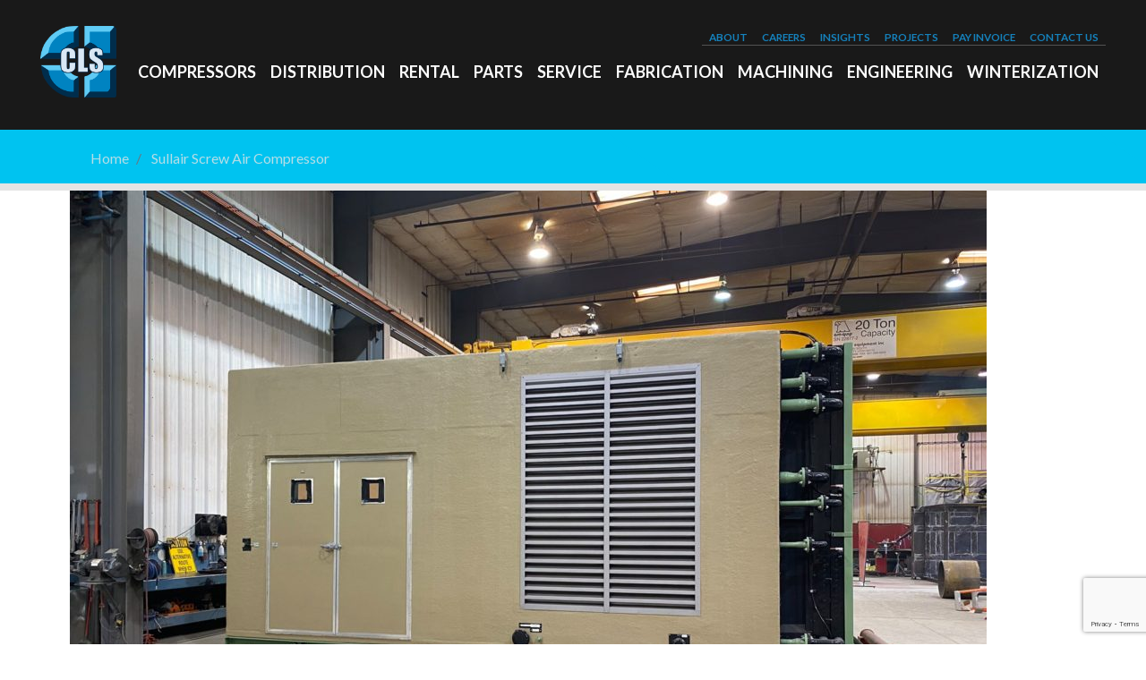

--- FILE ---
content_type: text/html; charset=UTF-8
request_url: https://cls-inc.com/portfolio/sullair-screw-air-compressor/
body_size: 8663
content:
<!--  Converted from HTML to WordPress with Pinegrow Web Editor. https://pinegrow.com  -->
<html lang="en-US">
    <head>
        <!-- Required meta tags -->
        <meta charset="UTF-8">
        <meta name="viewport" content="width=device-width, initial-scale=1, shrink-to-fit=no">
        <!-- Bootstrap CSS -->
        <!-- CLS Custom stylesheet -->
        <!-- Google Fonts -->
        <!-- Add icon library -->
        <link rel="pingback" href="https://cls-inc.com/xmlrpc.php">
        <meta content="Pinegrow Web Editor" name="generator">
		<meta property="og:title" content="Compression Leasing Services - CLS"/> 
		<meta property="og:url" content="http://cls-inc.com"/> 
		<meta property="og:site_name" content="CLS"/> 
		<meta property="og:image" content="http://cls-inc.com/wp-content/uploads/2020/09/cls_shareable_ratio.png"/> 
		<meta property="og:type" content="website"/> 
		<meta property="og:locale" content="en_US"/> 
		<meta property="og:description" content="CLS offers services for compression and custom equipment and parts. From standard parts to design and fabrication. Known for compressors, but not limited to them, CLS will build what you need, when you need it with our expert team and resources."/> 
		
        <title>Sullair Screw Air Compressor &#8211; CLS</title>
<meta name='robots' content='max-image-preview:large' />
	<style>img:is([sizes="auto" i], [sizes^="auto," i]) { contain-intrinsic-size: 3000px 1500px }</style>
	<link rel='dns-prefetch' href='//code.jquery.com' />
<link rel='dns-prefetch' href='//cdn.jsdelivr.net' />
<link rel='dns-prefetch' href='//stackpath.bootstrapcdn.com' />
<link rel='dns-prefetch' href='//www.google.com' />
<link rel='dns-prefetch' href='//www.googletagmanager.com' />
<link rel='dns-prefetch' href='//cdnjs.cloudflare.com' />
<link rel='dns-prefetch' href='//fonts.googleapis.com' />
<link rel="alternate" type="application/rss+xml" title="CLS &raquo; Feed" href="https://cls-inc.com/feed/" />
<script type="text/javascript">
/* <![CDATA[ */
window._wpemojiSettings = {"baseUrl":"https:\/\/s.w.org\/images\/core\/emoji\/15.1.0\/72x72\/","ext":".png","svgUrl":"https:\/\/s.w.org\/images\/core\/emoji\/15.1.0\/svg\/","svgExt":".svg","source":{"concatemoji":"https:\/\/cls-inc.com\/wp-includes\/js\/wp-emoji-release.min.js?ver=6.8"}};
/*! This file is auto-generated */
!function(i,n){var o,s,e;function c(e){try{var t={supportTests:e,timestamp:(new Date).valueOf()};sessionStorage.setItem(o,JSON.stringify(t))}catch(e){}}function p(e,t,n){e.clearRect(0,0,e.canvas.width,e.canvas.height),e.fillText(t,0,0);var t=new Uint32Array(e.getImageData(0,0,e.canvas.width,e.canvas.height).data),r=(e.clearRect(0,0,e.canvas.width,e.canvas.height),e.fillText(n,0,0),new Uint32Array(e.getImageData(0,0,e.canvas.width,e.canvas.height).data));return t.every(function(e,t){return e===r[t]})}function u(e,t,n){switch(t){case"flag":return n(e,"\ud83c\udff3\ufe0f\u200d\u26a7\ufe0f","\ud83c\udff3\ufe0f\u200b\u26a7\ufe0f")?!1:!n(e,"\ud83c\uddfa\ud83c\uddf3","\ud83c\uddfa\u200b\ud83c\uddf3")&&!n(e,"\ud83c\udff4\udb40\udc67\udb40\udc62\udb40\udc65\udb40\udc6e\udb40\udc67\udb40\udc7f","\ud83c\udff4\u200b\udb40\udc67\u200b\udb40\udc62\u200b\udb40\udc65\u200b\udb40\udc6e\u200b\udb40\udc67\u200b\udb40\udc7f");case"emoji":return!n(e,"\ud83d\udc26\u200d\ud83d\udd25","\ud83d\udc26\u200b\ud83d\udd25")}return!1}function f(e,t,n){var r="undefined"!=typeof WorkerGlobalScope&&self instanceof WorkerGlobalScope?new OffscreenCanvas(300,150):i.createElement("canvas"),a=r.getContext("2d",{willReadFrequently:!0}),o=(a.textBaseline="top",a.font="600 32px Arial",{});return e.forEach(function(e){o[e]=t(a,e,n)}),o}function t(e){var t=i.createElement("script");t.src=e,t.defer=!0,i.head.appendChild(t)}"undefined"!=typeof Promise&&(o="wpEmojiSettingsSupports",s=["flag","emoji"],n.supports={everything:!0,everythingExceptFlag:!0},e=new Promise(function(e){i.addEventListener("DOMContentLoaded",e,{once:!0})}),new Promise(function(t){var n=function(){try{var e=JSON.parse(sessionStorage.getItem(o));if("object"==typeof e&&"number"==typeof e.timestamp&&(new Date).valueOf()<e.timestamp+604800&&"object"==typeof e.supportTests)return e.supportTests}catch(e){}return null}();if(!n){if("undefined"!=typeof Worker&&"undefined"!=typeof OffscreenCanvas&&"undefined"!=typeof URL&&URL.createObjectURL&&"undefined"!=typeof Blob)try{var e="postMessage("+f.toString()+"("+[JSON.stringify(s),u.toString(),p.toString()].join(",")+"));",r=new Blob([e],{type:"text/javascript"}),a=new Worker(URL.createObjectURL(r),{name:"wpTestEmojiSupports"});return void(a.onmessage=function(e){c(n=e.data),a.terminate(),t(n)})}catch(e){}c(n=f(s,u,p))}t(n)}).then(function(e){for(var t in e)n.supports[t]=e[t],n.supports.everything=n.supports.everything&&n.supports[t],"flag"!==t&&(n.supports.everythingExceptFlag=n.supports.everythingExceptFlag&&n.supports[t]);n.supports.everythingExceptFlag=n.supports.everythingExceptFlag&&!n.supports.flag,n.DOMReady=!1,n.readyCallback=function(){n.DOMReady=!0}}).then(function(){return e}).then(function(){var e;n.supports.everything||(n.readyCallback(),(e=n.source||{}).concatemoji?t(e.concatemoji):e.wpemoji&&e.twemoji&&(t(e.twemoji),t(e.wpemoji)))}))}((window,document),window._wpemojiSettings);
/* ]]> */
</script>
<style id='wp-emoji-styles-inline-css' type='text/css'>

	img.wp-smiley, img.emoji {
		display: inline !important;
		border: none !important;
		box-shadow: none !important;
		height: 1em !important;
		width: 1em !important;
		margin: 0 0.07em !important;
		vertical-align: -0.1em !important;
		background: none !important;
		padding: 0 !important;
	}
</style>
<link rel='stylesheet' id='blockspare-frontend-block-style-css-css' href='https://cls-inc.com/wp-content/plugins/blockspare/dist/style-blocks.css?ver=6.8' type='text/css' media='all' />
<link rel='stylesheet' id='blockspare-frontend-banner-style-css-css' href='https://cls-inc.com/wp-content/plugins/blockspare/dist/style-banner_group.css?ver=6.8' type='text/css' media='all' />
<link rel='stylesheet' id='fontawesome-css' href='https://cdnjs.cloudflare.com/ajax/libs/font-awesome/4.7.0/css/font-awesome.min.css' type='text/css' media='all' />
<link rel='stylesheet' id='slick-css' href='https://cls-inc.com/wp-content/plugins/blockspare/assets/slick/css/slick.css?ver=6.8' type='text/css' media='all' />
<link rel='stylesheet' id='searchandfilter-css' href='https://cls-inc.com/wp-content/plugins/search-filter/style.css?ver=1' type='text/css' media='all' />
<style id='wpxpo-global-style-inline-css' type='text/css'>
:root { --preset-color1: #00ADB5 --preset-color2: #F08A5D --preset-color3: #B83B5E --preset-color4: #B83B5E --preset-color5: #71C9CE --preset-color6: #F38181 --preset-color7: #FF2E63 --preset-color8: #EEEEEE --preset-color9: #F9ED69 }
</style>
<style id='ultp-preset-colors-style-inline-css' type='text/css'>
:root { --postx_preset_Base_1_color: #f4f4ff; --postx_preset_Base_2_color: #dddff8; --postx_preset_Base_3_color: #B4B4D6; --postx_preset_Primary_color: #3323f0; --postx_preset_Secondary_color: #4a5fff; --postx_preset_Tertiary_color: #FFFFFF; --postx_preset_Contrast_3_color: #545472; --postx_preset_Contrast_2_color: #262657; --postx_preset_Contrast_1_color: #10102e; --postx_preset_Over_Primary_color: #ffffff;  }
</style>
<style id='ultp-preset-gradient-style-inline-css' type='text/css'>
:root { --postx_preset_Primary_to_Secondary_to_Right_gradient: linear-gradient(90deg, var(--postx_preset_Primary_color) 0%, var(--postx_preset_Secondary_color) 100%); --postx_preset_Primary_to_Secondary_to_Bottom_gradient: linear-gradient(180deg, var(--postx_preset_Primary_color) 0%, var(--postx_preset_Secondary_color) 100%); --postx_preset_Secondary_to_Primary_to_Right_gradient: linear-gradient(90deg, var(--postx_preset_Secondary_color) 0%, var(--postx_preset_Primary_color) 100%); --postx_preset_Secondary_to_Primary_to_Bottom_gradient: linear-gradient(180deg, var(--postx_preset_Secondary_color) 0%, var(--postx_preset_Primary_color) 100%); --postx_preset_Cold_Evening_gradient: linear-gradient(0deg, rgb(12, 52, 131) 0%, rgb(162, 182, 223) 100%, rgb(107, 140, 206) 100%, rgb(162, 182, 223) 100%); --postx_preset_Purple_Division_gradient: linear-gradient(0deg, rgb(112, 40, 228) 0%, rgb(229, 178, 202) 100%); --postx_preset_Over_Sun_gradient: linear-gradient(60deg, rgb(171, 236, 214) 0%, rgb(251, 237, 150) 100%); --postx_preset_Morning_Salad_gradient: linear-gradient(-255deg, rgb(183, 248, 219) 0%, rgb(80, 167, 194) 100%); --postx_preset_Fabled_Sunset_gradient: linear-gradient(-270deg, rgb(35, 21, 87) 0%, rgb(68, 16, 122) 29%, rgb(255, 19, 97) 67%, rgb(255, 248, 0) 100%);  }
</style>
<style id='ultp-preset-typo-style-inline-css' type='text/css'>
@import url('https://fonts.googleapis.com/css?family=Roboto:100,100i,300,300i,400,400i,500,500i,700,700i,900,900i'); :root { --postx_preset_Heading_typo_font_family: Roboto; --postx_preset_Heading_typo_font_family_type: sans-serif; --postx_preset_Heading_typo_font_weight: 600; --postx_preset_Heading_typo_text_transform: capitalize; --postx_preset_Body_and_Others_typo_font_family: Roboto; --postx_preset_Body_and_Others_typo_font_family_type: sans-serif; --postx_preset_Body_and_Others_typo_font_weight: 400; --postx_preset_Body_and_Others_typo_text_transform: lowercase; --postx_preset_body_typo_font_size_lg: 16px; --postx_preset_paragraph_1_typo_font_size_lg: 12px; --postx_preset_paragraph_2_typo_font_size_lg: 12px; --postx_preset_paragraph_3_typo_font_size_lg: 12px; --postx_preset_heading_h1_typo_font_size_lg: 42px; --postx_preset_heading_h2_typo_font_size_lg: 36px; --postx_preset_heading_h3_typo_font_size_lg: 30px; --postx_preset_heading_h4_typo_font_size_lg: 24px; --postx_preset_heading_h5_typo_font_size_lg: 20px; --postx_preset_heading_h6_typo_font_size_lg: 16px; }
</style>
<link rel='stylesheet' id='bootstrap-css' href='https://stackpath.bootstrapcdn.com/bootstrap/4.4.1/css/bootstrap.min.css' type='text/css' media='all' />
<link rel='stylesheet' id='clscutsomstyle-css' href='https://cls-inc.com/wp-content/themes/clstheme/css/cls-cutsomstyle.css' type='text/css' media='all' />
<link rel='stylesheet' id='fancy-css' href='https://cls-inc.com/wp-content/themes/clstheme/css/fancy.css' type='text/css' media='all' />
<link rel='stylesheet' id='style-css' href='https://fonts.googleapis.com/css2?family=Lato:ital,wght@0,100;0,300;0,400;0,700;0,900;1,100;1,300;1,400;1,700;1,900&#038;display=swap' type='text/css' media='all' />
<link rel='stylesheet' id='style-1-css' href='https://cls-inc.com/wp-content/themes/clstheme/style.css' type='text/css' media='all' />
<script type="text/javascript" src="https://cls-inc.com/wp-includes/js/jquery/jquery.min.js?ver=3.7.1" id="jquery-core-js"></script>
<script type="text/javascript" src="https://cls-inc.com/wp-includes/js/jquery/jquery-migrate.min.js?ver=3.4.1" id="jquery-migrate-js"></script>
<script type="text/javascript" src="https://cls-inc.com/wp-content/plugins/blockspare/assets/js/countup/waypoints.min.js?ver=6.8" id="waypoint-js"></script>
<script type="text/javascript" src="https://cls-inc.com/wp-content/plugins/blockspare/assets/js/countup/jquery.counterup.min.js?ver=1" id="countup-js"></script>

<!-- Google tag (gtag.js) snippet added by Site Kit -->
<!-- Google Analytics snippet added by Site Kit -->
<script type="text/javascript" src="https://www.googletagmanager.com/gtag/js?id=GT-WVCLFBF" id="google_gtagjs-js" async></script>
<script type="text/javascript" id="google_gtagjs-js-after">
/* <![CDATA[ */
window.dataLayer = window.dataLayer || [];function gtag(){dataLayer.push(arguments);}
gtag("set","linker",{"domains":["cls-inc.com"]});
gtag("js", new Date());
gtag("set", "developer_id.dZTNiMT", true);
gtag("config", "GT-WVCLFBF");
/* ]]> */
</script>
<link rel="https://api.w.org/" href="https://cls-inc.com/wp-json/" /><link rel="alternate" title="JSON" type="application/json" href="https://cls-inc.com/wp-json/wp/v2/portfolio/898" /><link rel="EditURI" type="application/rsd+xml" title="RSD" href="https://cls-inc.com/xmlrpc.php?rsd" />
<meta name="generator" content="WordPress 6.8" />
<link rel="canonical" href="https://cls-inc.com/portfolio/sullair-screw-air-compressor/" />
<link rel='shortlink' href='https://cls-inc.com/?p=898' />
<link rel="alternate" title="oEmbed (JSON)" type="application/json+oembed" href="https://cls-inc.com/wp-json/oembed/1.0/embed?url=https%3A%2F%2Fcls-inc.com%2Fportfolio%2Fsullair-screw-air-compressor%2F" />
<link rel="alternate" title="oEmbed (XML)" type="text/xml+oembed" href="https://cls-inc.com/wp-json/oembed/1.0/embed?url=https%3A%2F%2Fcls-inc.com%2Fportfolio%2Fsullair-screw-air-compressor%2F&#038;format=xml" />
<meta name="generator" content="Site Kit by Google 1.170.0" /><style>.wpupg-grid { transition: height 0.8s; }</style><style id="uagb-style-conditional-extension">@media (min-width: 1025px){body .uag-hide-desktop.uagb-google-map__wrap,body .uag-hide-desktop{display:none !important}}@media (min-width: 768px) and (max-width: 1024px){body .uag-hide-tab.uagb-google-map__wrap,body .uag-hide-tab{display:none !important}}@media (max-width: 767px){body .uag-hide-mob.uagb-google-map__wrap,body .uag-hide-mob{display:none !important}}</style><link rel="icon" href="https://cls-inc.com/wp-content/uploads/2020/04/cropped-CLS_LOGO-e1591306800911-32x32.png" sizes="32x32" />
<link rel="icon" href="https://cls-inc.com/wp-content/uploads/2020/04/cropped-CLS_LOGO-e1591306800911-192x192.png" sizes="192x192" />
<link rel="apple-touch-icon" href="https://cls-inc.com/wp-content/uploads/2020/04/cropped-CLS_LOGO-e1591306800911-180x180.png" />
<meta name="msapplication-TileImage" content="https://cls-inc.com/wp-content/uploads/2020/04/cropped-CLS_LOGO-e1591306800911-270x270.png" />
		<style type="text/css" id="wp-custom-css">
			.uagb-section__wrap 
.uagb-section__inner-wrap > article .uagb-post-grid 
.is-grid.uagb-post__equal-height .uagb-post__inner-wrap {
height: 100%;
max-height: 40%;
}
.nav-sm .sub-links .nav-item a {
	font-size: .75em!important;
	color: rgba(255,255,255,.2);
}
#small-footer-nav.navbar {
	padding-top:0!important;
}
.sub-links {
	padding-top: 0!important;
}
.sub-links .nav-link {
	padding-top: 0!important;
}

.wp-block-columns {
  display: flex!important;
}

.wp-block-column {
  flex: 1!important;
}

/* Three image containers (use 25% for four, and 50% for two, etc) */
.column {
  float: left;
  width: 50%;
  padding: 5px;
}



/* Clear floats after image containers */
.row::after {
  content: "";
  clear: both;
  display: table;
}

.banner {
  background-color: #940f12;
	  color: #f1f1f1;
  height: 15vh;
	padding-top:10px;
padding-bottom:10px;
	margin-bottom: 30px;
	overflow:hidden;
display: flex;
align-items: center;
}

@media screen and (min-width: 769px) {
  p {
    font-size: 1.2em;
  }
}
@media screen and (max-width: 768px) {
  background-color: #940f12;
	  color: #f1f1f1;
  height: 25vh;
	padding-top:0px;
padding-bottom:10px;
}






		</style>
		    </head>
    <body class="wp-singular portfolio-template-default single single-portfolio postid-898 single-format-standard wp-theme-clstheme postx-page">
                <div class="sidenav" id="mySidenav">
            <a href="javascript:void(0)" class="closebtn" onclick="closeNav()">&times;</a>
            <ul>
                <li>
                    <a href="index.php/compressors">Compressors</a>
                </li>
                <li>
                    <a href="index.php/parts">Parts</a>
                </li>
                <li>
                    <a href="index.php/fabrication">Fabrication</a>
                </li>
                <li>
                    <a href="index.php/machining">Machining</a>
                </li>
                <li>
                    <a href="index.php/service">Service</a>
                </li>
                <li>
                    <a href="index.php/rental">Rental</a>
                </li>
                <li>
                    <a href="index.php/distribution">Distribution</a>
                </li>
                <li>
                    <a href="index.php/engineering">Engineering</a>
                </li>
            </ul>
            <ul class="navbar-nav ml-sm-auto">
                <li class="nav-item">
                    <a class="nav-link fa fa-facebook" href="https://www.facebook.com/CLSinc307/"></a>
                </li>
                <li class="nav-item">
                    <a class="nav-link fa fa-linkedin" href="https://www.linkedin.com/company/8547793/"></a>
                </li>
            </ul>
        </div>
        <div class="container-fluid cls-second">
            <nav class="navbar navbar-expand-lg navbar-light bg-light navbar-center">
                <a class="navbar-brand" href="/"> <img src="https://cls-inc.com/wp-content/themes/clstheme/imgs/CLS_LOGO.png" alt="Compression Leasing Services"/> </a>
                <button class="navbar-toggler" onclick="openNav()">
                    <span class="navbar-toggler-icon"></span>
                </button>
                <div class="collapse navbar-collapse flex-column ml-lg-0 ml-3">
                                            <ul class="menu flex-row ml-sm-auto navbar-nav top-nav" id="menu-upper-menu"><li class="nav-item cls-brandblue menu-item menu-item-type-post_type menu-item-object-page menu-item-60" id="menu-item-60">
                                                        <a class="nav-link"  title="About Us" href="https://cls-inc.com/about/">About</a>
                                                    </li>
<li class="nav-item cls-brandblue menu-item menu-item-type-post_type menu-item-object-page menu-item-2515" id="menu-item-2515">
                                                        <a class="nav-link"  href="https://cls-inc.com/careers/">Careers</a>
                                                    </li>
<li class="nav-item cls-brandblue menu-item menu-item-type-post_type menu-item-object-page menu-item-510" id="menu-item-510">
                                                        <a class="nav-link"  href="https://cls-inc.com/insights/">Insights</a>
                                                    </li>
<li class="nav-item cls-brandblue menu-item menu-item-type-post_type menu-item-object-page menu-item-517" id="menu-item-517">
                                                        <a class="nav-link"  href="https://cls-inc.com/projects/">Projects</a>
                                                    </li>
<li class="nav-item cls-brandblue menu-item menu-item-type-post_type menu-item-object-page menu-item-1287" id="menu-item-1287">
                                                        <a class="nav-link"  href="https://cls-inc.com/pay-invoice/">Pay Invoice</a>
                                                    </li>
<li class="nav-item cls-brandblue menu-item menu-item-type-post_type menu-item-object-page menu-item-727" id="menu-item-727">
                                                        <a class="nav-link"  href="https://cls-inc.com/contact-us/">Contact Us</a>
                                                    </li>
</ul>                                                                <ul class="menu mx-auto navbar-nav" id="menu-main-menu"><li class="nav-item nocat menu-item menu-item-type-post_type menu-item-object-page menu-item-22" id="menu-item-22">
                                                        <a class="nav-link"  href="https://cls-inc.com/compressors/">Compressors</a>
                                                    </li>
<li class="nav-item nocat menu-item menu-item-type-post_type menu-item-object-page menu-item-44" id="menu-item-44">
                                                        <a class="nav-link"  href="https://cls-inc.com/distribution/">Distribution</a>
                                                    </li>
<li class="nav-item nocat menu-item menu-item-type-post_type menu-item-object-page menu-item-41" id="menu-item-41">
                                                        <a class="nav-link"  href="https://cls-inc.com/rental/">Rental</a>
                                                    </li>
<li class="nav-item nocat menu-item menu-item-type-post_type menu-item-object-page menu-item-29" id="menu-item-29">
                                                        <a class="nav-link"  href="https://cls-inc.com/parts/">Parts</a>
                                                    </li>
<li class="nav-item nocat menu-item menu-item-type-post_type menu-item-object-page menu-item-38" id="menu-item-38">
                                                        <a class="nav-link"  href="https://cls-inc.com/service/">Service</a>
                                                    </li>
<li class="nav-item nocat menu-item menu-item-type-post_type menu-item-object-page menu-item-32" id="menu-item-32">
                                                        <a class="nav-link"  href="https://cls-inc.com/fabrication/">Fabrication</a>
                                                    </li>
<li class="nav-item nocat menu-item menu-item-type-post_type menu-item-object-page menu-item-35" id="menu-item-35">
                                                        <a class="nav-link"  href="https://cls-inc.com/machining/">Machining</a>
                                                    </li>
<li class="nav-item nocat menu-item menu-item-type-post_type menu-item-object-page menu-item-871" id="menu-item-871">
                                                        <a class="nav-link"  href="https://cls-inc.com/engineering/">Engineering</a>
                                                    </li>
<li class="nav-item nocat menu-item menu-item-type-post_type menu-item-object-page menu-item-1719" id="menu-item-1719">
                                                        <a class="nav-link"  href="https://cls-inc.com/winterization/">Winterization</a>
                                                    </li>
</ul>                                    </div>
            </nav>
        </div>
        <div class="cls-breadcrumbs">
            <div class="container">
                                                    <nav aria-label="breadcrumb" cms-breadcrumbs-home cms-breadcrumbs-item=".breadcrumb > li:nth-of-type(1)">
                        <ol class="breadcrumb">
                                                                                            <li class="breadcrumb-item">
                                    <a href="https://cls-inc.com">Home</a>
                                </li>
                                                                                            <li class="breadcrumb-item">
                                    <a href="https://cls-inc.com/portfolio/sullair-screw-air-compressor/">Sullair Screw Air Compressor</a>
                                </li>
                                                    </ol>
                    </nav>
                            </div>
            <div class="second-cutout"></div>
        </div>
        <script type="speculationrules">
{"prefetch":[{"source":"document","where":{"and":[{"href_matches":"\/*"},{"not":{"href_matches":["\/wp-*.php","\/wp-admin\/*","\/wp-content\/uploads\/*","\/wp-content\/*","\/wp-content\/plugins\/*","\/wp-content\/themes\/clstheme\/*","\/*\\?(.+)"]}},{"not":{"selector_matches":"a[rel~=\"nofollow\"]"}},{"not":{"selector_matches":".no-prefetch, .no-prefetch a"}}]},"eagerness":"conservative"}]}
</script>
    <script type="text/javascript">
      function blockspareBlocksShare(url, title, w, h) {
        var left = (window.innerWidth / 2) - (w / 2);
        var top = (window.innerHeight / 2) - (h / 2);
        return window.open(url, title, 'toolbar=no, location=no, directories=no, status=no, menubar=no, scrollbars=no, resizable=no, copyhistory=no, width=600, height=600, top=' + top + ', left=' + left);
      }
    </script>
<script type="text/javascript" src="https://cls-inc.com/wp-content/plugins/blockspare/assets/slick/js/slick.js?ver=6.8" id="slick-js"></script>
<script type="text/javascript" src="https://cls-inc.com/wp-includes/js/imagesloaded.min.js?ver=5.0.0" id="imagesloaded-js"></script>
<script type="text/javascript" src="https://cls-inc.com/wp-includes/js/masonry.min.js?ver=4.2.2" id="masonry-js"></script>
<script type="text/javascript" src="https://cls-inc.com/wp-includes/js/jquery/jquery.masonry.min.js?ver=3.1.2b" id="jquery-masonry-js"></script>
<script type="text/javascript" src="https://cls-inc.com/wp-content/plugins/blockspare/dist/block_animation.js?ver=6.8" id="blockspare-animation-js"></script>
<script type="text/javascript" src="https://cls-inc.com/wp-content/plugins/blockspare/dist/block_frontend.js?ver=6.8" id="blockspare-script-js"></script>
<script type="text/javascript" src="https://cls-inc.com/wp-content/plugins/blockspare/dist/block_tabs.js?ver=6.8" id="blockspare-tabs-js"></script>
<script type="text/javascript" src="https://cls-inc.com/wp-content/plugins/ultimate-post/assets/js/ultp-youtube-gallery-block.js?ver=5.0.5" id="ultp-youtube-gallery-block-js"></script>
<script type="text/javascript" src="https://code.jquery.com/jquery-3.4.1.slim.min.js" id="jqueryslim-js"></script>
<script type="text/javascript" src="https://cdn.jsdelivr.net/npm/popper.js@1.16.0/dist/umd/popper.min.js" id="popper-js"></script>
<script type="text/javascript" src="https://stackpath.bootstrapcdn.com/bootstrap/4.4.1/js/bootstrap.min.js" id="bootstrap-js"></script>
<script type="text/javascript" src="https://cls-inc.com/wp-content/themes/clstheme/js/parallax.js" id="parallax-js"></script>
<script type="text/javascript" id="inline-script-1-js-after">
/* <![CDATA[ */
/* Open the sidenav */
    function openNav() {
      document.getElementById("mySidenav").style.width = "100%";
    }

  /* Close/hide the sidenav */
    function closeNav() {
      document.getElementById("mySidenav").style.width = "0";
    }
/* ]]> */
</script>
<script type="text/javascript" id="gforms_recaptcha_recaptcha-js-extra">
/* <![CDATA[ */
var gforms_recaptcha_recaptcha_strings = {"nonce":"8e70c058fc","disconnect":"Disconnecting","change_connection_type":"Resetting","spinner":"https:\/\/cls-inc.com\/wp-content\/plugins\/gravityforms\/images\/spinner.svg","connection_type":"classic","disable_badge":"","change_connection_type_title":"Change Connection Type","change_connection_type_message":"Changing the connection type will delete your current settings.  Do you want to proceed?","disconnect_title":"Disconnect","disconnect_message":"Disconnecting from reCAPTCHA will delete your current settings.  Do you want to proceed?","site_key":"6Lf651YqAAAAABiukKeJh0_5Xq3sERI9dhCQgmk0"};
/* ]]> */
</script>
<script type="text/javascript" src="https://www.google.com/recaptcha/api.js?render=6Lf651YqAAAAABiukKeJh0_5Xq3sERI9dhCQgmk0&amp;ver=2.1.0" id="gforms_recaptcha_recaptcha-js" defer="defer" data-wp-strategy="defer"></script>
<script type="text/javascript" src="https://cls-inc.com/wp-content/plugins/gravityformsrecaptcha/js/frontend.min.js?ver=2.1.0" id="gforms_recaptcha_frontend-js" defer="defer" data-wp-strategy="defer"></script>
    </div>
    <div class="container-fluid" id="page-content">
<div class="container">
    <section>
        <img src="https://cls-inc.com/wp-content/uploads/2020/04/sullair-2-1024x768.jpg" class="img-fluid wp-post-image" alt="" decoding="async" fetchpriority="high" srcset="https://cls-inc.com/wp-content/uploads/2020/04/sullair-2-1024x768.jpg 1024w, https://cls-inc.com/wp-content/uploads/2020/04/sullair-2-300x225.jpg 300w, https://cls-inc.com/wp-content/uploads/2020/04/sullair-2-768x576.jpg 768w, https://cls-inc.com/wp-content/uploads/2020/04/sullair-2-1536x1152.jpg 1536w, https://cls-inc.com/wp-content/uploads/2020/04/sullair-2.jpg 2048w" sizes="(max-width: 1024px) 100vw, 1024px" />        <div class="row">
            <div class="col-md-6">
                <h1>Sullair Screw Air Compressor</h1>
            </div>
        </div>
        <div class="row">
            <div class="col-md-12">
                                    <h2>A recently completed 1600 SCFM Sullair Screw Air Compressor</h2>
                            </div>
        </div>
    </section>
    <section>
                                                    
<p>Services: Fabrication, Quality Control</p>



<p>Date Completed: March 2020</p>



<p>Location: Denver, CO</p>



<p>CLS recently completed this 1600 SCFM Sullair Screw Air Compressor for a customer. Driven by a 600 hp natural gas Caterpillar engine, this large-scale project measured over 11 feet wide, 24 feet long, and 12 feet tall! CLS facilitated the design, fabrication, quality control, and final painting to ensure this project was done on time, correctly, and built to last.</p>



<figure class="wp-block-gallery columns-2 is-cropped wp-block-gallery-1 is-layout-flex wp-block-gallery-is-layout-flex"><ul class="blocks-gallery-grid"><li class="blocks-gallery-item"><figure><img decoding="async" width="768" height="1024" src="https://cls-inc.com/wp-content/uploads/2020/04/sullair-3-768x1024.jpg" alt="" data-id="356" data-full-url="https://cls-inc.com/wp-content/uploads/2020/04/sullair-3.jpg" data-link="https://cls-inc.com/index.php/project/sullair-project/sullair-3/" class="wp-image-356" srcset="https://cls-inc.com/wp-content/uploads/2020/04/sullair-3-768x1024.jpg 768w, https://cls-inc.com/wp-content/uploads/2020/04/sullair-3-225x300.jpg 225w, https://cls-inc.com/wp-content/uploads/2020/04/sullair-3-1152x1536.jpg 1152w, https://cls-inc.com/wp-content/uploads/2020/04/sullair-3.jpg 1536w" sizes="(max-width: 768px) 100vw, 768px" /></figure></li><li class="blocks-gallery-item"><figure><img decoding="async" width="1024" height="768" src="https://cls-inc.com/wp-content/uploads/2020/04/sullair-1-1024x768.jpg" alt="" data-id="354" data-full-url="https://cls-inc.com/wp-content/uploads/2020/04/sullair-1.jpg" data-link="https://cls-inc.com/index.php/project/sullair-project/sullair-1/" class="wp-image-354" srcset="https://cls-inc.com/wp-content/uploads/2020/04/sullair-1-1024x768.jpg 1024w, https://cls-inc.com/wp-content/uploads/2020/04/sullair-1-300x225.jpg 300w, https://cls-inc.com/wp-content/uploads/2020/04/sullair-1-768x576.jpg 768w, https://cls-inc.com/wp-content/uploads/2020/04/sullair-1-1536x1152.jpg 1536w, https://cls-inc.com/wp-content/uploads/2020/04/sullair-1.jpg 2048w" sizes="(max-width: 1024px) 100vw, 1024px" /></figure></li></ul></figure>
                        </section>
    <section>
        <hr/>
        <p><strong>Categories</strong></p>
                                                                            <button type="button" class="btn btn-primary btn-sm">
                        Fabrication                    </button>
                                                            <hr/>
    </section>
    <!--<section class="cls-additional-projects">
        <h2>Additional Insights</h2>
        <div class="card-deck">
                                                                                                                            <div class="card post-898 portfolio type-portfolio status-publish format-standard has-post-thumbnail hentry category-fabrication tag-fabrication tag-quality-control" id="post-898">
                            <div class="card-image">
                                                                    <img src="https://cls-inc.com/wp-content/uploads/2020/04/sullair-2-1024x768.jpg" class="img-fluid wp-post-image" alt="" decoding="async" loading="lazy" srcset="https://cls-inc.com/wp-content/uploads/2020/04/sullair-2-1024x768.jpg 1024w, https://cls-inc.com/wp-content/uploads/2020/04/sullair-2-300x225.jpg 300w, https://cls-inc.com/wp-content/uploads/2020/04/sullair-2-768x576.jpg 768w, https://cls-inc.com/wp-content/uploads/2020/04/sullair-2-1536x1152.jpg 1536w, https://cls-inc.com/wp-content/uploads/2020/04/sullair-2.jpg 2048w" sizes="auto, (max-width: 1024px) 100vw, 1024px" />                                                            </div>
                            <div class="card-body">
                                                                    <h5 class="card-title">Sullair Screw Air Compressor</h5>
                                                                <p class="card-text">A recently completed 1600 SCFM Sullair Screw Air Compressor</p>
                                <p class="card-text"><small class="text-muted">July 21, 2020</small></p>
                            </div>
                            <div class="card-footer">
                                <a href="https://cls-inc.com/category/fabrication/" rel="tag">Fabrication</a>                            </div>
                        </div>
                                                                                                                                                                                                                                                                    <div class="card post-15 project type-project status-publish has-post-thumbnail hentry project_tag-fabrication project_tag-quality-control" id="post-15">
                            <div class="card-image">
                                                                    <img src="https://cls-inc.com/wp-content/uploads/2020/04/prevost.jpg" class="img-fluid wp-post-image" alt="" decoding="async" loading="lazy" srcset="https://cls-inc.com/wp-content/uploads/2020/04/prevost.jpg 352w, https://cls-inc.com/wp-content/uploads/2020/04/prevost-300x300.jpg 300w, https://cls-inc.com/wp-content/uploads/2020/04/prevost-150x150.jpg 150w" sizes="auto, (max-width: 352px) 100vw, 352px" />                                                            </div>
                            <div class="card-body">
                                                                    <h5 class="card-title">Prevost Piping Project</h5>
                                                                <p class="card-text">Prevost piping, Quincy 1250cfm cycling dryer, and Quincy Mist Eliminator</p>
                                <p class="card-text"><small class="text-muted">April 24, 2020</small></p>
                            </div>
                            <div class="card-footer">
                                                            </div>
                        </div>
                                                                                                                                                                                                                                                                                                                                                                                                                                                                                                                    <div class="card post-17 project type-project status-publish has-post-thumbnail hentry project_tag-engineering-drafting project_tag-fabrication project_tag-quality-control" id="post-17">
                            <div class="card-image">
                                                                    <img src="https://cls-inc.com/wp-content/uploads/2020/06/instrument-air-2-1024x768.jpg" class="img-fluid wp-post-image" alt="instrument air" decoding="async" loading="lazy" srcset="https://cls-inc.com/wp-content/uploads/2020/06/instrument-air-2-1024x768.jpg 1024w, https://cls-inc.com/wp-content/uploads/2020/06/instrument-air-2-300x225.jpg 300w, https://cls-inc.com/wp-content/uploads/2020/06/instrument-air-2-768x576.jpg 768w, https://cls-inc.com/wp-content/uploads/2020/06/instrument-air-2-1536x1152.jpg 1536w, https://cls-inc.com/wp-content/uploads/2020/06/instrument-air-2.jpg 2016w" sizes="auto, (max-width: 1024px) 100vw, 1024px" />                                                            </div>
                            <div class="card-body">
                                                                    <h5 class="card-title">Sullivan Palatek Instrument Air</h5>
                                                                <p class="card-text">From start to finish, our team made quick work of this project and built it to the client's specifications with ease</p>
                                <p class="card-text"><small class="text-muted">April 24, 2020</small></p>
                            </div>
                            <div class="card-footer">
                                                            </div>
                        </div>
                                                                                                                                                                                                            </div>
    </section>-->
</div>


    </div>
    <!--/.container-fluid-->
    <!--/#page-content-->

    <div class="container-fluid email-bkg">
    <div class="container">
        <div class="row">
            <div class="col-md-12">
                <div class="email-form-container">
                    <div class="input-group flex">
                        <div class="input-group-prepend">
                            <span class="input-group-text" id="basic-addon1"><i class="fa fa-envelope-o"></i></span>
                        </div>
						<span class="form-control" type="text"><h3 class="text-center">Join the mailing list</h3></span>
                        <div class="input-group-append">
                            <a class="btn btn-outline-secondary text-center" href="/contact-us#newsletter" role="button" style="padding-top:16px;">Join Today!
                            </a>
                        </div>
                    </div>
                </div>
            </div>
        </div>
        <!--/.row-->
    </div>
    <!--/.container-->
</div>
<!--/.container-fluid-->

<footer>
    <div class="container">
        <div class="row">
            <div class="col-md-3 nav-contact">
                <div class="row">
                    <p><strong>CASPER</strong></p>
                </div>
                <span class="row"> <div class="ft-location">
                        Mailing Address                        <br>
                        PO Box 1629                        <br>
                        Casper, WY. 82602                        <br/>
                        <br/>
                        Administration, Service & Parts                        <br/>
                        1935 N. Loop Ave.                        <br/>
                        Casper, WY. 82601                        <br/>
                        <br/>
                        Fabrication, Machining & Engineering                        <br/>
                        1925 N. Loop Ave.                        <br/>
                        Casper, WY. 82601                    </div> </span>
                <div class="row">
                    <span class="ft-phone">307.265.3242 <br/> <em>After Hours On-Call Services</em>: 307.259.7594 </span>
                </div>
                <!--<div class="ft-mail">
                            <a href="mailto:wgfdwebmaster@wyo.gov?subject=Big%20Game%20Animal%20Migration">wgfdwebmaster@wyo.gov</a>
                        </div>-->
            </div>
            <!--/.col-->
            <div class="col-md-3 nav-contact">
                <div class="row">
                    <p><strong>GILLETTE</strong></p>
                </div>
                <div class="row">
                    <span class="ft-location">5221 S. Winland Dr.<br> Gillette, WY<br> 82718</span>
                </div>
                <div class="ft-phone">
                    307.682.2084                    <br/>
                    <em>After Hours On-Call Services</em>
                    : 307.682.2084                </div>
            </div>
            <!--/.col-->
            <div class="col-md-3 nav-contact">
                <div class="row">
                    <p><strong>DENVER</strong></p>
                </div>
                <div class="row">
                    <span class="ft-location">5530 Joliet St.<br> Denver, CO<br> 80239</span>
                </div>
                <div class="ft-phone">
                    303.733.4882                    <br/>
                    <em>After Hours On-Call Services</em>
                    : 303.905.9699                </div>
            </div>
            <!--/.col-->
            <div class="col-md-3 nav-contact">
                <div class="row">
                    <p><strong>HOUSTON</strong></p>
                </div>
                <div class="row">
                    <span class="ft-location">14700 Chrisman Rd.<br> Houston, TX<br> 77039</span>
                </div>
                <div class="ft-phone">
                    936.271.1396                    <br/>
                    <em>After Hours On-Call Services</em>
                    : 936.263.2404                </div>
            </div>
            <!--/.col-->
        </div>
        <!--/.row-->
    </div>
    <!--/.container-->
    <div class="footer-bottom">
        <div class="container">
            <div class="row">
                <div class="col-md-7">
                    <nav class="navbar navbar-dark navbar-expand-sm">
                                 <div class="" id="navbarNav">
                            <ul class="navbar-nav mr-auto">
                                <li class="nav-item">
                                    <a class="nav-link scroll-link" href="/about">About</a>
                                </li>
                                <li class="nav-item">
                                    <a class="nav-link scroll-link" href="/careers">Careers</a>
                                </li>
								 <li class="nav-item">
                                    <a class="nav-link scroll-link" href="/insights">Insights</a>
                                </li>
                                <li class="nav-item">
                                    <a class="nav-link scroll-link" href="/projects">Projects</a>
                                </li>
                                <li class="nav-item">
                                    <a class="nav-link scroll-link" href="/pay-invoice">Pay Invoice</a>
                                </li>
								<li class="nav-item">
                                    <a class="nav-link scroll-link" href="/contact-us">Contact Us</a>
                                </li>
                            </ul>
                        </div>
                    </nav>
					  <nav class="navbar nav-sm navbar-dark navbar-expand-sm" id="small-footer-nav">
                                 <div class="sub-links">
                            <ul class="navbar-nav mr-auto nav-sm">
                                <li class="nav-item">
                                    <a class="nav-link scroll-link" href="/disclaimer/">Disclaimer</a>
                                </li>
                                <li class="nav-item">
                                    <a class="nav-link scroll-link" href="/privacy-policy/">Privacy Policy</a>
                                </li>
								<li class="nav-item">
								</li>
								 <li class="nav-item">
                                    <a class="nav-link scroll-link" href="/terms-of-service/">Terms of Service</a>
                                </li>
                                                       </ul>
									 <ul class="navbar-nav mr-auto nav-sm">
                                <li class="nav-item">                                    
								<a href="https://g.page/r/CY4p7iiZudnYEBM/review">  <img src="https://cls-inc.com/wp-content/uploads/2024/04/google_g_icon_download.png"><a class="nav-link scroll-link" href="https://g.page/r/CY4p7iiZudnYEBM/review">Leave Us a Review</a>
</a></li>
									 </ul>
                        </div>
                    </nav>
                </div>
                <div class="col-md-4">
                    <img class="img-fluid" src="https://cls-inc.com/wp-content/themes/clstheme/imgs/CLS_LOGO.png"/>
                </div>
            </div>
			 
        </div>
        <!--/.container-->
    </div>
    <!--/.footer-bottom-->
</footer>    <!-- Optional JavaScript -->
    <!-- jQuery first, then Popper.js, then Bootstrap JS -->


--- FILE ---
content_type: text/html; charset=utf-8
request_url: https://www.google.com/recaptcha/api2/anchor?ar=1&k=6Lf651YqAAAAABiukKeJh0_5Xq3sERI9dhCQgmk0&co=aHR0cHM6Ly9jbHMtaW5jLmNvbTo0NDM.&hl=en&v=PoyoqOPhxBO7pBk68S4YbpHZ&size=invisible&anchor-ms=20000&execute-ms=30000&cb=i4g1667j5b8b
body_size: 48951
content:
<!DOCTYPE HTML><html dir="ltr" lang="en"><head><meta http-equiv="Content-Type" content="text/html; charset=UTF-8">
<meta http-equiv="X-UA-Compatible" content="IE=edge">
<title>reCAPTCHA</title>
<style type="text/css">
/* cyrillic-ext */
@font-face {
  font-family: 'Roboto';
  font-style: normal;
  font-weight: 400;
  font-stretch: 100%;
  src: url(//fonts.gstatic.com/s/roboto/v48/KFO7CnqEu92Fr1ME7kSn66aGLdTylUAMa3GUBHMdazTgWw.woff2) format('woff2');
  unicode-range: U+0460-052F, U+1C80-1C8A, U+20B4, U+2DE0-2DFF, U+A640-A69F, U+FE2E-FE2F;
}
/* cyrillic */
@font-face {
  font-family: 'Roboto';
  font-style: normal;
  font-weight: 400;
  font-stretch: 100%;
  src: url(//fonts.gstatic.com/s/roboto/v48/KFO7CnqEu92Fr1ME7kSn66aGLdTylUAMa3iUBHMdazTgWw.woff2) format('woff2');
  unicode-range: U+0301, U+0400-045F, U+0490-0491, U+04B0-04B1, U+2116;
}
/* greek-ext */
@font-face {
  font-family: 'Roboto';
  font-style: normal;
  font-weight: 400;
  font-stretch: 100%;
  src: url(//fonts.gstatic.com/s/roboto/v48/KFO7CnqEu92Fr1ME7kSn66aGLdTylUAMa3CUBHMdazTgWw.woff2) format('woff2');
  unicode-range: U+1F00-1FFF;
}
/* greek */
@font-face {
  font-family: 'Roboto';
  font-style: normal;
  font-weight: 400;
  font-stretch: 100%;
  src: url(//fonts.gstatic.com/s/roboto/v48/KFO7CnqEu92Fr1ME7kSn66aGLdTylUAMa3-UBHMdazTgWw.woff2) format('woff2');
  unicode-range: U+0370-0377, U+037A-037F, U+0384-038A, U+038C, U+038E-03A1, U+03A3-03FF;
}
/* math */
@font-face {
  font-family: 'Roboto';
  font-style: normal;
  font-weight: 400;
  font-stretch: 100%;
  src: url(//fonts.gstatic.com/s/roboto/v48/KFO7CnqEu92Fr1ME7kSn66aGLdTylUAMawCUBHMdazTgWw.woff2) format('woff2');
  unicode-range: U+0302-0303, U+0305, U+0307-0308, U+0310, U+0312, U+0315, U+031A, U+0326-0327, U+032C, U+032F-0330, U+0332-0333, U+0338, U+033A, U+0346, U+034D, U+0391-03A1, U+03A3-03A9, U+03B1-03C9, U+03D1, U+03D5-03D6, U+03F0-03F1, U+03F4-03F5, U+2016-2017, U+2034-2038, U+203C, U+2040, U+2043, U+2047, U+2050, U+2057, U+205F, U+2070-2071, U+2074-208E, U+2090-209C, U+20D0-20DC, U+20E1, U+20E5-20EF, U+2100-2112, U+2114-2115, U+2117-2121, U+2123-214F, U+2190, U+2192, U+2194-21AE, U+21B0-21E5, U+21F1-21F2, U+21F4-2211, U+2213-2214, U+2216-22FF, U+2308-230B, U+2310, U+2319, U+231C-2321, U+2336-237A, U+237C, U+2395, U+239B-23B7, U+23D0, U+23DC-23E1, U+2474-2475, U+25AF, U+25B3, U+25B7, U+25BD, U+25C1, U+25CA, U+25CC, U+25FB, U+266D-266F, U+27C0-27FF, U+2900-2AFF, U+2B0E-2B11, U+2B30-2B4C, U+2BFE, U+3030, U+FF5B, U+FF5D, U+1D400-1D7FF, U+1EE00-1EEFF;
}
/* symbols */
@font-face {
  font-family: 'Roboto';
  font-style: normal;
  font-weight: 400;
  font-stretch: 100%;
  src: url(//fonts.gstatic.com/s/roboto/v48/KFO7CnqEu92Fr1ME7kSn66aGLdTylUAMaxKUBHMdazTgWw.woff2) format('woff2');
  unicode-range: U+0001-000C, U+000E-001F, U+007F-009F, U+20DD-20E0, U+20E2-20E4, U+2150-218F, U+2190, U+2192, U+2194-2199, U+21AF, U+21E6-21F0, U+21F3, U+2218-2219, U+2299, U+22C4-22C6, U+2300-243F, U+2440-244A, U+2460-24FF, U+25A0-27BF, U+2800-28FF, U+2921-2922, U+2981, U+29BF, U+29EB, U+2B00-2BFF, U+4DC0-4DFF, U+FFF9-FFFB, U+10140-1018E, U+10190-1019C, U+101A0, U+101D0-101FD, U+102E0-102FB, U+10E60-10E7E, U+1D2C0-1D2D3, U+1D2E0-1D37F, U+1F000-1F0FF, U+1F100-1F1AD, U+1F1E6-1F1FF, U+1F30D-1F30F, U+1F315, U+1F31C, U+1F31E, U+1F320-1F32C, U+1F336, U+1F378, U+1F37D, U+1F382, U+1F393-1F39F, U+1F3A7-1F3A8, U+1F3AC-1F3AF, U+1F3C2, U+1F3C4-1F3C6, U+1F3CA-1F3CE, U+1F3D4-1F3E0, U+1F3ED, U+1F3F1-1F3F3, U+1F3F5-1F3F7, U+1F408, U+1F415, U+1F41F, U+1F426, U+1F43F, U+1F441-1F442, U+1F444, U+1F446-1F449, U+1F44C-1F44E, U+1F453, U+1F46A, U+1F47D, U+1F4A3, U+1F4B0, U+1F4B3, U+1F4B9, U+1F4BB, U+1F4BF, U+1F4C8-1F4CB, U+1F4D6, U+1F4DA, U+1F4DF, U+1F4E3-1F4E6, U+1F4EA-1F4ED, U+1F4F7, U+1F4F9-1F4FB, U+1F4FD-1F4FE, U+1F503, U+1F507-1F50B, U+1F50D, U+1F512-1F513, U+1F53E-1F54A, U+1F54F-1F5FA, U+1F610, U+1F650-1F67F, U+1F687, U+1F68D, U+1F691, U+1F694, U+1F698, U+1F6AD, U+1F6B2, U+1F6B9-1F6BA, U+1F6BC, U+1F6C6-1F6CF, U+1F6D3-1F6D7, U+1F6E0-1F6EA, U+1F6F0-1F6F3, U+1F6F7-1F6FC, U+1F700-1F7FF, U+1F800-1F80B, U+1F810-1F847, U+1F850-1F859, U+1F860-1F887, U+1F890-1F8AD, U+1F8B0-1F8BB, U+1F8C0-1F8C1, U+1F900-1F90B, U+1F93B, U+1F946, U+1F984, U+1F996, U+1F9E9, U+1FA00-1FA6F, U+1FA70-1FA7C, U+1FA80-1FA89, U+1FA8F-1FAC6, U+1FACE-1FADC, U+1FADF-1FAE9, U+1FAF0-1FAF8, U+1FB00-1FBFF;
}
/* vietnamese */
@font-face {
  font-family: 'Roboto';
  font-style: normal;
  font-weight: 400;
  font-stretch: 100%;
  src: url(//fonts.gstatic.com/s/roboto/v48/KFO7CnqEu92Fr1ME7kSn66aGLdTylUAMa3OUBHMdazTgWw.woff2) format('woff2');
  unicode-range: U+0102-0103, U+0110-0111, U+0128-0129, U+0168-0169, U+01A0-01A1, U+01AF-01B0, U+0300-0301, U+0303-0304, U+0308-0309, U+0323, U+0329, U+1EA0-1EF9, U+20AB;
}
/* latin-ext */
@font-face {
  font-family: 'Roboto';
  font-style: normal;
  font-weight: 400;
  font-stretch: 100%;
  src: url(//fonts.gstatic.com/s/roboto/v48/KFO7CnqEu92Fr1ME7kSn66aGLdTylUAMa3KUBHMdazTgWw.woff2) format('woff2');
  unicode-range: U+0100-02BA, U+02BD-02C5, U+02C7-02CC, U+02CE-02D7, U+02DD-02FF, U+0304, U+0308, U+0329, U+1D00-1DBF, U+1E00-1E9F, U+1EF2-1EFF, U+2020, U+20A0-20AB, U+20AD-20C0, U+2113, U+2C60-2C7F, U+A720-A7FF;
}
/* latin */
@font-face {
  font-family: 'Roboto';
  font-style: normal;
  font-weight: 400;
  font-stretch: 100%;
  src: url(//fonts.gstatic.com/s/roboto/v48/KFO7CnqEu92Fr1ME7kSn66aGLdTylUAMa3yUBHMdazQ.woff2) format('woff2');
  unicode-range: U+0000-00FF, U+0131, U+0152-0153, U+02BB-02BC, U+02C6, U+02DA, U+02DC, U+0304, U+0308, U+0329, U+2000-206F, U+20AC, U+2122, U+2191, U+2193, U+2212, U+2215, U+FEFF, U+FFFD;
}
/* cyrillic-ext */
@font-face {
  font-family: 'Roboto';
  font-style: normal;
  font-weight: 500;
  font-stretch: 100%;
  src: url(//fonts.gstatic.com/s/roboto/v48/KFO7CnqEu92Fr1ME7kSn66aGLdTylUAMa3GUBHMdazTgWw.woff2) format('woff2');
  unicode-range: U+0460-052F, U+1C80-1C8A, U+20B4, U+2DE0-2DFF, U+A640-A69F, U+FE2E-FE2F;
}
/* cyrillic */
@font-face {
  font-family: 'Roboto';
  font-style: normal;
  font-weight: 500;
  font-stretch: 100%;
  src: url(//fonts.gstatic.com/s/roboto/v48/KFO7CnqEu92Fr1ME7kSn66aGLdTylUAMa3iUBHMdazTgWw.woff2) format('woff2');
  unicode-range: U+0301, U+0400-045F, U+0490-0491, U+04B0-04B1, U+2116;
}
/* greek-ext */
@font-face {
  font-family: 'Roboto';
  font-style: normal;
  font-weight: 500;
  font-stretch: 100%;
  src: url(//fonts.gstatic.com/s/roboto/v48/KFO7CnqEu92Fr1ME7kSn66aGLdTylUAMa3CUBHMdazTgWw.woff2) format('woff2');
  unicode-range: U+1F00-1FFF;
}
/* greek */
@font-face {
  font-family: 'Roboto';
  font-style: normal;
  font-weight: 500;
  font-stretch: 100%;
  src: url(//fonts.gstatic.com/s/roboto/v48/KFO7CnqEu92Fr1ME7kSn66aGLdTylUAMa3-UBHMdazTgWw.woff2) format('woff2');
  unicode-range: U+0370-0377, U+037A-037F, U+0384-038A, U+038C, U+038E-03A1, U+03A3-03FF;
}
/* math */
@font-face {
  font-family: 'Roboto';
  font-style: normal;
  font-weight: 500;
  font-stretch: 100%;
  src: url(//fonts.gstatic.com/s/roboto/v48/KFO7CnqEu92Fr1ME7kSn66aGLdTylUAMawCUBHMdazTgWw.woff2) format('woff2');
  unicode-range: U+0302-0303, U+0305, U+0307-0308, U+0310, U+0312, U+0315, U+031A, U+0326-0327, U+032C, U+032F-0330, U+0332-0333, U+0338, U+033A, U+0346, U+034D, U+0391-03A1, U+03A3-03A9, U+03B1-03C9, U+03D1, U+03D5-03D6, U+03F0-03F1, U+03F4-03F5, U+2016-2017, U+2034-2038, U+203C, U+2040, U+2043, U+2047, U+2050, U+2057, U+205F, U+2070-2071, U+2074-208E, U+2090-209C, U+20D0-20DC, U+20E1, U+20E5-20EF, U+2100-2112, U+2114-2115, U+2117-2121, U+2123-214F, U+2190, U+2192, U+2194-21AE, U+21B0-21E5, U+21F1-21F2, U+21F4-2211, U+2213-2214, U+2216-22FF, U+2308-230B, U+2310, U+2319, U+231C-2321, U+2336-237A, U+237C, U+2395, U+239B-23B7, U+23D0, U+23DC-23E1, U+2474-2475, U+25AF, U+25B3, U+25B7, U+25BD, U+25C1, U+25CA, U+25CC, U+25FB, U+266D-266F, U+27C0-27FF, U+2900-2AFF, U+2B0E-2B11, U+2B30-2B4C, U+2BFE, U+3030, U+FF5B, U+FF5D, U+1D400-1D7FF, U+1EE00-1EEFF;
}
/* symbols */
@font-face {
  font-family: 'Roboto';
  font-style: normal;
  font-weight: 500;
  font-stretch: 100%;
  src: url(//fonts.gstatic.com/s/roboto/v48/KFO7CnqEu92Fr1ME7kSn66aGLdTylUAMaxKUBHMdazTgWw.woff2) format('woff2');
  unicode-range: U+0001-000C, U+000E-001F, U+007F-009F, U+20DD-20E0, U+20E2-20E4, U+2150-218F, U+2190, U+2192, U+2194-2199, U+21AF, U+21E6-21F0, U+21F3, U+2218-2219, U+2299, U+22C4-22C6, U+2300-243F, U+2440-244A, U+2460-24FF, U+25A0-27BF, U+2800-28FF, U+2921-2922, U+2981, U+29BF, U+29EB, U+2B00-2BFF, U+4DC0-4DFF, U+FFF9-FFFB, U+10140-1018E, U+10190-1019C, U+101A0, U+101D0-101FD, U+102E0-102FB, U+10E60-10E7E, U+1D2C0-1D2D3, U+1D2E0-1D37F, U+1F000-1F0FF, U+1F100-1F1AD, U+1F1E6-1F1FF, U+1F30D-1F30F, U+1F315, U+1F31C, U+1F31E, U+1F320-1F32C, U+1F336, U+1F378, U+1F37D, U+1F382, U+1F393-1F39F, U+1F3A7-1F3A8, U+1F3AC-1F3AF, U+1F3C2, U+1F3C4-1F3C6, U+1F3CA-1F3CE, U+1F3D4-1F3E0, U+1F3ED, U+1F3F1-1F3F3, U+1F3F5-1F3F7, U+1F408, U+1F415, U+1F41F, U+1F426, U+1F43F, U+1F441-1F442, U+1F444, U+1F446-1F449, U+1F44C-1F44E, U+1F453, U+1F46A, U+1F47D, U+1F4A3, U+1F4B0, U+1F4B3, U+1F4B9, U+1F4BB, U+1F4BF, U+1F4C8-1F4CB, U+1F4D6, U+1F4DA, U+1F4DF, U+1F4E3-1F4E6, U+1F4EA-1F4ED, U+1F4F7, U+1F4F9-1F4FB, U+1F4FD-1F4FE, U+1F503, U+1F507-1F50B, U+1F50D, U+1F512-1F513, U+1F53E-1F54A, U+1F54F-1F5FA, U+1F610, U+1F650-1F67F, U+1F687, U+1F68D, U+1F691, U+1F694, U+1F698, U+1F6AD, U+1F6B2, U+1F6B9-1F6BA, U+1F6BC, U+1F6C6-1F6CF, U+1F6D3-1F6D7, U+1F6E0-1F6EA, U+1F6F0-1F6F3, U+1F6F7-1F6FC, U+1F700-1F7FF, U+1F800-1F80B, U+1F810-1F847, U+1F850-1F859, U+1F860-1F887, U+1F890-1F8AD, U+1F8B0-1F8BB, U+1F8C0-1F8C1, U+1F900-1F90B, U+1F93B, U+1F946, U+1F984, U+1F996, U+1F9E9, U+1FA00-1FA6F, U+1FA70-1FA7C, U+1FA80-1FA89, U+1FA8F-1FAC6, U+1FACE-1FADC, U+1FADF-1FAE9, U+1FAF0-1FAF8, U+1FB00-1FBFF;
}
/* vietnamese */
@font-face {
  font-family: 'Roboto';
  font-style: normal;
  font-weight: 500;
  font-stretch: 100%;
  src: url(//fonts.gstatic.com/s/roboto/v48/KFO7CnqEu92Fr1ME7kSn66aGLdTylUAMa3OUBHMdazTgWw.woff2) format('woff2');
  unicode-range: U+0102-0103, U+0110-0111, U+0128-0129, U+0168-0169, U+01A0-01A1, U+01AF-01B0, U+0300-0301, U+0303-0304, U+0308-0309, U+0323, U+0329, U+1EA0-1EF9, U+20AB;
}
/* latin-ext */
@font-face {
  font-family: 'Roboto';
  font-style: normal;
  font-weight: 500;
  font-stretch: 100%;
  src: url(//fonts.gstatic.com/s/roboto/v48/KFO7CnqEu92Fr1ME7kSn66aGLdTylUAMa3KUBHMdazTgWw.woff2) format('woff2');
  unicode-range: U+0100-02BA, U+02BD-02C5, U+02C7-02CC, U+02CE-02D7, U+02DD-02FF, U+0304, U+0308, U+0329, U+1D00-1DBF, U+1E00-1E9F, U+1EF2-1EFF, U+2020, U+20A0-20AB, U+20AD-20C0, U+2113, U+2C60-2C7F, U+A720-A7FF;
}
/* latin */
@font-face {
  font-family: 'Roboto';
  font-style: normal;
  font-weight: 500;
  font-stretch: 100%;
  src: url(//fonts.gstatic.com/s/roboto/v48/KFO7CnqEu92Fr1ME7kSn66aGLdTylUAMa3yUBHMdazQ.woff2) format('woff2');
  unicode-range: U+0000-00FF, U+0131, U+0152-0153, U+02BB-02BC, U+02C6, U+02DA, U+02DC, U+0304, U+0308, U+0329, U+2000-206F, U+20AC, U+2122, U+2191, U+2193, U+2212, U+2215, U+FEFF, U+FFFD;
}
/* cyrillic-ext */
@font-face {
  font-family: 'Roboto';
  font-style: normal;
  font-weight: 900;
  font-stretch: 100%;
  src: url(//fonts.gstatic.com/s/roboto/v48/KFO7CnqEu92Fr1ME7kSn66aGLdTylUAMa3GUBHMdazTgWw.woff2) format('woff2');
  unicode-range: U+0460-052F, U+1C80-1C8A, U+20B4, U+2DE0-2DFF, U+A640-A69F, U+FE2E-FE2F;
}
/* cyrillic */
@font-face {
  font-family: 'Roboto';
  font-style: normal;
  font-weight: 900;
  font-stretch: 100%;
  src: url(//fonts.gstatic.com/s/roboto/v48/KFO7CnqEu92Fr1ME7kSn66aGLdTylUAMa3iUBHMdazTgWw.woff2) format('woff2');
  unicode-range: U+0301, U+0400-045F, U+0490-0491, U+04B0-04B1, U+2116;
}
/* greek-ext */
@font-face {
  font-family: 'Roboto';
  font-style: normal;
  font-weight: 900;
  font-stretch: 100%;
  src: url(//fonts.gstatic.com/s/roboto/v48/KFO7CnqEu92Fr1ME7kSn66aGLdTylUAMa3CUBHMdazTgWw.woff2) format('woff2');
  unicode-range: U+1F00-1FFF;
}
/* greek */
@font-face {
  font-family: 'Roboto';
  font-style: normal;
  font-weight: 900;
  font-stretch: 100%;
  src: url(//fonts.gstatic.com/s/roboto/v48/KFO7CnqEu92Fr1ME7kSn66aGLdTylUAMa3-UBHMdazTgWw.woff2) format('woff2');
  unicode-range: U+0370-0377, U+037A-037F, U+0384-038A, U+038C, U+038E-03A1, U+03A3-03FF;
}
/* math */
@font-face {
  font-family: 'Roboto';
  font-style: normal;
  font-weight: 900;
  font-stretch: 100%;
  src: url(//fonts.gstatic.com/s/roboto/v48/KFO7CnqEu92Fr1ME7kSn66aGLdTylUAMawCUBHMdazTgWw.woff2) format('woff2');
  unicode-range: U+0302-0303, U+0305, U+0307-0308, U+0310, U+0312, U+0315, U+031A, U+0326-0327, U+032C, U+032F-0330, U+0332-0333, U+0338, U+033A, U+0346, U+034D, U+0391-03A1, U+03A3-03A9, U+03B1-03C9, U+03D1, U+03D5-03D6, U+03F0-03F1, U+03F4-03F5, U+2016-2017, U+2034-2038, U+203C, U+2040, U+2043, U+2047, U+2050, U+2057, U+205F, U+2070-2071, U+2074-208E, U+2090-209C, U+20D0-20DC, U+20E1, U+20E5-20EF, U+2100-2112, U+2114-2115, U+2117-2121, U+2123-214F, U+2190, U+2192, U+2194-21AE, U+21B0-21E5, U+21F1-21F2, U+21F4-2211, U+2213-2214, U+2216-22FF, U+2308-230B, U+2310, U+2319, U+231C-2321, U+2336-237A, U+237C, U+2395, U+239B-23B7, U+23D0, U+23DC-23E1, U+2474-2475, U+25AF, U+25B3, U+25B7, U+25BD, U+25C1, U+25CA, U+25CC, U+25FB, U+266D-266F, U+27C0-27FF, U+2900-2AFF, U+2B0E-2B11, U+2B30-2B4C, U+2BFE, U+3030, U+FF5B, U+FF5D, U+1D400-1D7FF, U+1EE00-1EEFF;
}
/* symbols */
@font-face {
  font-family: 'Roboto';
  font-style: normal;
  font-weight: 900;
  font-stretch: 100%;
  src: url(//fonts.gstatic.com/s/roboto/v48/KFO7CnqEu92Fr1ME7kSn66aGLdTylUAMaxKUBHMdazTgWw.woff2) format('woff2');
  unicode-range: U+0001-000C, U+000E-001F, U+007F-009F, U+20DD-20E0, U+20E2-20E4, U+2150-218F, U+2190, U+2192, U+2194-2199, U+21AF, U+21E6-21F0, U+21F3, U+2218-2219, U+2299, U+22C4-22C6, U+2300-243F, U+2440-244A, U+2460-24FF, U+25A0-27BF, U+2800-28FF, U+2921-2922, U+2981, U+29BF, U+29EB, U+2B00-2BFF, U+4DC0-4DFF, U+FFF9-FFFB, U+10140-1018E, U+10190-1019C, U+101A0, U+101D0-101FD, U+102E0-102FB, U+10E60-10E7E, U+1D2C0-1D2D3, U+1D2E0-1D37F, U+1F000-1F0FF, U+1F100-1F1AD, U+1F1E6-1F1FF, U+1F30D-1F30F, U+1F315, U+1F31C, U+1F31E, U+1F320-1F32C, U+1F336, U+1F378, U+1F37D, U+1F382, U+1F393-1F39F, U+1F3A7-1F3A8, U+1F3AC-1F3AF, U+1F3C2, U+1F3C4-1F3C6, U+1F3CA-1F3CE, U+1F3D4-1F3E0, U+1F3ED, U+1F3F1-1F3F3, U+1F3F5-1F3F7, U+1F408, U+1F415, U+1F41F, U+1F426, U+1F43F, U+1F441-1F442, U+1F444, U+1F446-1F449, U+1F44C-1F44E, U+1F453, U+1F46A, U+1F47D, U+1F4A3, U+1F4B0, U+1F4B3, U+1F4B9, U+1F4BB, U+1F4BF, U+1F4C8-1F4CB, U+1F4D6, U+1F4DA, U+1F4DF, U+1F4E3-1F4E6, U+1F4EA-1F4ED, U+1F4F7, U+1F4F9-1F4FB, U+1F4FD-1F4FE, U+1F503, U+1F507-1F50B, U+1F50D, U+1F512-1F513, U+1F53E-1F54A, U+1F54F-1F5FA, U+1F610, U+1F650-1F67F, U+1F687, U+1F68D, U+1F691, U+1F694, U+1F698, U+1F6AD, U+1F6B2, U+1F6B9-1F6BA, U+1F6BC, U+1F6C6-1F6CF, U+1F6D3-1F6D7, U+1F6E0-1F6EA, U+1F6F0-1F6F3, U+1F6F7-1F6FC, U+1F700-1F7FF, U+1F800-1F80B, U+1F810-1F847, U+1F850-1F859, U+1F860-1F887, U+1F890-1F8AD, U+1F8B0-1F8BB, U+1F8C0-1F8C1, U+1F900-1F90B, U+1F93B, U+1F946, U+1F984, U+1F996, U+1F9E9, U+1FA00-1FA6F, U+1FA70-1FA7C, U+1FA80-1FA89, U+1FA8F-1FAC6, U+1FACE-1FADC, U+1FADF-1FAE9, U+1FAF0-1FAF8, U+1FB00-1FBFF;
}
/* vietnamese */
@font-face {
  font-family: 'Roboto';
  font-style: normal;
  font-weight: 900;
  font-stretch: 100%;
  src: url(//fonts.gstatic.com/s/roboto/v48/KFO7CnqEu92Fr1ME7kSn66aGLdTylUAMa3OUBHMdazTgWw.woff2) format('woff2');
  unicode-range: U+0102-0103, U+0110-0111, U+0128-0129, U+0168-0169, U+01A0-01A1, U+01AF-01B0, U+0300-0301, U+0303-0304, U+0308-0309, U+0323, U+0329, U+1EA0-1EF9, U+20AB;
}
/* latin-ext */
@font-face {
  font-family: 'Roboto';
  font-style: normal;
  font-weight: 900;
  font-stretch: 100%;
  src: url(//fonts.gstatic.com/s/roboto/v48/KFO7CnqEu92Fr1ME7kSn66aGLdTylUAMa3KUBHMdazTgWw.woff2) format('woff2');
  unicode-range: U+0100-02BA, U+02BD-02C5, U+02C7-02CC, U+02CE-02D7, U+02DD-02FF, U+0304, U+0308, U+0329, U+1D00-1DBF, U+1E00-1E9F, U+1EF2-1EFF, U+2020, U+20A0-20AB, U+20AD-20C0, U+2113, U+2C60-2C7F, U+A720-A7FF;
}
/* latin */
@font-face {
  font-family: 'Roboto';
  font-style: normal;
  font-weight: 900;
  font-stretch: 100%;
  src: url(//fonts.gstatic.com/s/roboto/v48/KFO7CnqEu92Fr1ME7kSn66aGLdTylUAMa3yUBHMdazQ.woff2) format('woff2');
  unicode-range: U+0000-00FF, U+0131, U+0152-0153, U+02BB-02BC, U+02C6, U+02DA, U+02DC, U+0304, U+0308, U+0329, U+2000-206F, U+20AC, U+2122, U+2191, U+2193, U+2212, U+2215, U+FEFF, U+FFFD;
}

</style>
<link rel="stylesheet" type="text/css" href="https://www.gstatic.com/recaptcha/releases/PoyoqOPhxBO7pBk68S4YbpHZ/styles__ltr.css">
<script nonce="SSCeJxzp-TzEcvg1EMKmeQ" type="text/javascript">window['__recaptcha_api'] = 'https://www.google.com/recaptcha/api2/';</script>
<script type="text/javascript" src="https://www.gstatic.com/recaptcha/releases/PoyoqOPhxBO7pBk68S4YbpHZ/recaptcha__en.js" nonce="SSCeJxzp-TzEcvg1EMKmeQ">
      
    </script></head>
<body><div id="rc-anchor-alert" class="rc-anchor-alert"></div>
<input type="hidden" id="recaptcha-token" value="[base64]">
<script type="text/javascript" nonce="SSCeJxzp-TzEcvg1EMKmeQ">
      recaptcha.anchor.Main.init("[\x22ainput\x22,[\x22bgdata\x22,\x22\x22,\[base64]/[base64]/[base64]/KE4oMTI0LHYsdi5HKSxMWihsLHYpKTpOKDEyNCx2LGwpLFYpLHYpLFQpKSxGKDE3MSx2KX0scjc9ZnVuY3Rpb24obCl7cmV0dXJuIGx9LEM9ZnVuY3Rpb24obCxWLHYpe04odixsLFYpLFZbYWtdPTI3OTZ9LG49ZnVuY3Rpb24obCxWKXtWLlg9KChWLlg/[base64]/[base64]/[base64]/[base64]/[base64]/[base64]/[base64]/[base64]/[base64]/[base64]/[base64]\\u003d\x22,\[base64]\\u003d\\u003d\x22,\x22AcOiJzAcCGUnWcOJOQYMTAPDtnlrw5lUbxdfTcO/[base64]/CnjLCm3RmdgQ4w5vCuyYTwrjCtcO/[base64]/[base64]/[base64]/Di8Oqw7LDpgbCtsOQJUvCvsKGbTTDp8O3w5M3TsO0w7fCsk7DhsO4BMK4TMOhwq3Dp3HCv8KnbMO1w5bDsidfw5RlaMKFw4/[base64]/Dr0zDlMOaHcOYfx/CgcK4w7ciw4YTXsOsFHbDh3bCr8OMwpN8GMK+XVMRw4XCosOaw6dHw5fDpcKWRsKwARVQwrp+IWgDw45ywr7Co1vDkDTCv8KDwqnDoMK4SzLDjMODXWFXwrrCtwMNwr4ZbCtmw67DtcONw7bDscKCeMKSwpbCpMO6QsOPTcO2OcO/wq4nD8OHI8KRKcOWPXnCv1jCrGzCosO0Cx/CqsKZcF/DucOZHsKDDcK8JcO/wpDDoAjDvcOKwqMJDcOkXsKHBQAiRMOkw4PCnMOmw71dwqXDjz/CvsOpGjXDg8KQfUAzwojCmsObwr8ewqDDgWzCnsOUwrhlwobDrsO/KMKJw7NicEwJVkDDosK4RsKVwpbCpCvDocKOwpHCrMKbwpvDsSk4CifCjS7CnkMfIihDwrULdMKnEBNyw7fCvVPDhH3Ch8KdOMOhw6FjV8OCwqXChkrDnXcow5bCr8KXaFMgwrbClGlHVcKIJFvDr8O3GcOOwq06wqUhwqwiw6rDqRfCqMK9w4MGw57Co8Kjw6FsVw/Cnh7CpcOPw7dbw5fCjkPCo8O3wqXClwZjf8K8woRdw7I8w41GSHXDgF9wWBDCssO0woXCqEtXwo46w7gSw7fCsMOBfMK/LF3Dt8OQw4rDvcOaCcKqawvDozhmTcKNFVhtw6/DslTDnMO3wp5ECDQ7w6Ygw4TCr8O0wpvDosKuw7AEAMOQw6NVwqHDksOcKsKEwr4HZ3TCjz7Co8OPwprDjRcOwrxzX8OiwqvDqsKCf8O6w6Bcw6PCl3MQNSIrAF4IEHLCkMOtwphif1PDucOmEA7Ctn9gwpfDqsK4w5jDlcKOTjRsBCRQCX09Rm/[base64]/w5vCn07Dn8Kcw6kadMKtS8KSahIjwrDDjAXCkMKZbRBJNTEUaADDmRoqaU8gwrsXCwQeUcKFwqkJwqbDmsOOw7jDjsOxXhElwqfDgcOGTEdgw4zDt2NKfMORVlJcaQzDlsO9w7PCscO/QMKpLVwAwp9nSxbCrMKwQyHCgsKqBcKyUzfCj8KGATgtGcKiTEbCoMOIZMK2w6LCqAZTwojCoGo9YcOJAMOtBXc1wq/DsThdwqokEkdvAEYsB8KvQUU6w7AAw7TCqygjagjCuzPCj8K6SlkGw5Jqwq18McOlDk97w7/DpMKUw79sw6PDlGXDqMOyIxI9aDoIw6cBd8KRw5/DvAgXw77CjTIrZBPDo8OjwrvCpsORw5sjwoXDs3Rzw5nCuMKfEMK5woYAwoXDoQ3DusKMHgZwXMKlwr0TDENDw5QeHXcYKMOMLMOHw7zCgMOLJBANPQwRCsKAw4FMwohONxLClRFww6fDuG8Mwrkaw6/[base64]/[base64]/DisKew4HDozvDjXASUlt+AG0EwoHDuVzDlUvDtcKtN3LCsxzDqULDmxXCp8KTw6ILw50UL05ZwofDhVcsw4bCtsOfwprDoQYywprDt20oU1lIw4JHR8KxwrjCqWrDmGrDvcOjw6cLwr1tXsOvw6jCmj44w4BxIFc2wrJYSSQlVmdQwrlqTMKyO8KrJSwncMKjNTDCn1/CqAXDjcO1woHCqsKkwoJOwpgzc8OTbsOqAwYMwrZ3wolpAR7CscOlAX5fwrzDkmvCkADClV/[base64]/[base64]/CoMOjBQTCjQ7DjsOJwr3Co8KgO13Ck8Ksw7sew4TCusKGw6TDsDZsGCpGw7Nqw68OLynCjiAhw4HCg8OdFzwrA8K5wp7CvyQvwol/[base64]/DlSvCvV/CvcOVY1rCg8OcahpieDknw7EBMRZIVMOlRVFfCUs5Jwx9CsObLcOpEMKDKMKvwqE0HcOtKMOMdmfDrcO5BSrCvxLDhcO2WcOlTSF2asKhSVXCicKZOMO3woMoecOBVhvClHgrGsODwprDnA7DucK+EXQ0MxbCnipSw7IRW8Kew6vDpitQwqACw73Duy/CulrCgWTDr8KKwqlPOcKpPMKHw6NswrLDkAjDpMK8worDscO6JsKUWMOiHwwuwrDCmj/ChDXDgW8jwp53w73DjMOqw5djD8KPRMObw6HDu8KVecKqwonCmVvCrkbCoj7Cglctw5FFWcOWw7BnR3IqwqLDrlthQCbDvCDCtMKxNUJwwo3CnSnDm24Vw59fw43CtcO0wrxqVcKjP8ObfMOVw78hwoTDggc2AsKPA8Kuw7/ChcKuwqnDiMKPdMKyw6LCqcOPw5HCjsKKw6ETwqs6VzkYFsKrw5HDq8OCBUJ0NV9cw6wZFH/Ck8OJOsO8w7rCjcO1w6vDnsOdE8OVL1PDocKpOsOZQwvDhsK5wqhWwr/DlMO1w6jDoRbDlmrDkcK5GjvDp1fCkUlKwozCucOOwrg4wqjCs8KSF8K5wqvDj8KHwrR/d8Ksw57DjzfDmFzDuTTDmB/CocOkVsKDwqTCnMOBwqDDoMOUw43DslnCisOlOMOuXDPCv8OMH8Kiw6YKG0F+BcOYZcK8NiIobk/DrMOEwpfCrcOYwqwCw6YIGgTDmUHDnGLDqMORwqXDm189w6BjSR0bw6bDogzDgSdsJyzDtBd4w6nDhxvCksKTwoDDgzPCjsKzw7lIw4x3wp5kwqXDk8OPw5nCsiJPNC57QD8/woDCkcO3w7TDl8K9w6nDvVHClDo2bxp8NcKQLE/DtDY7w4PCp8KAc8O4wqdZW8KhwofCqcOTwqB/w47DqcOPw6LDrsO4bMKBfjvCncKVwovCs3nDgW7Dv8KIwoPDpiZxwpcwwrJlwprDisO7VwFBZifDisKhOQjCu8Kuw77DpHsow6HDhV/CksO5wpjCgBHCgi87X0QCwrnCtBzCm0kfdcOpwr16KT7DhQcDEsKVw4nDsXJ3wpvCvsOYR2TDj2DDqcOVEMK0ez7DicODTW8GZFAQUlNlworCsiLCuS1Bw5rCkjTCnWRbB8OYwojCikLCmFALw7vDj8OwNg/DvcOWcMODP38xaSnDgh5GwoUgwrbDg0fDkxsqwqPDlMKTYsOQaMKLwqrDmcKlw5EtNMKWfcO0OVjCrlvCm1s/VyPCosOEw556U3chw6/[base64]/[base64]/[base64]/[base64]/[base64]/aMOvXHkdJcKewoPDjCbCvS1nw4bDlXjCg8OiwofDpwfCjcOnw57DhcKdYMKANS/[base64]/DnALCoVHDmjrCmnvCoEU9w5QAwrsww79TwobDoxJPw4N+w5nDvsOHNMOLwooVNMK2wrPDgXvCiz1sTWIOL8OoPBDCmsK/wpAmRBHChcODD8OeJ055wpNNHClEK0MGwohNFFccwodzwoBkcsKcw5h5ZcKLwqnCkEsjacKFwonCnsOkZcOCS8OBcHbDmcKswrktw4ZBwrF/[base64]/[base64]/H3o2w58rw6DCiSU4DXo8wqvCrsOnPh4AwpbDn2FbwoQaw5XCi3DCixzCthrDqcOLVsKBw7l9w5EUw5hBecKoworCulNfXcOTaUTDu2bDl8OaXxjDtCVnbkdhacOYMxkrwrIzwpbDhF9hw4bDvcK1w6jCiiM9I8KqwrDDvMOXwr1JwqAtNkwIaS7Clg/DnC/DhWbDr8KDIcKiw4zDqCDCsycYw4MsXsK7GQzDqcKxwqfCq8KcNcKSWxouwoZ/wocHw6xpwp1fdsKOEAUyNCljOMOQFwXDlsKRw61awrLDtAhsw4kowqNRwpN7fldrMmkMKcOIXAPCrXbDocOZBXV3w7DDlMO1w5MAwo/DkksDbyIfw5rCu8KRPMOBNsK0w4hmcEfCv1fCujFowr98NcKZwo7DkcKRMcOnfXvDjsOJTMOHIcObORLCsMOvw4rCjCrDlFJMwqY4asK1wqsCw4HCt8OuMTTCksOlwpEjHDB4w4MRSBJMw4NKL8O/wq7DnMK2R2EyUC7Di8KYw6HDqCrCssKQcsOrdWrDkMKnVBPCvlMRIDd/[base64]/dsKST2BnwoXDpXXDuMOswp9Cwo/[base64]/DjQrCusKpdsO0Um92w7PDvyTDnT8CWcKkw4F6XcOmUEpjw4c8RcO4YMKTS8OcT2Ihwodswo3DhsO7wpzDrcOkwqxawqvCtMKcB8O/eMOSDVXCkH3DkknCinVnwqjDoMOXwosvwrnCosOADMO/wql8w6/CjcKjwrfDvMOVwoLDqHLCoynDuVdDN8OYJsOEb1pZwpcPwo19w77CusOcX2nCrU54K8OVASnDojY1LsOawqzCu8Ohwp/CssOcO0PDusOhw4gGw4vCj1HDkChzwpPDlnU2wofCjsOiX8KUwpTDlMKvUTU9wqLCiU8kasONwpMRYsO9w7MDCy5TDMOzf8KKUFLDlg1Ywpdxw77CpMKPwoouFsOiw4PClcKbwrrDo23ColBSwpvDicKpwo3Dl8KFaMKxwrB4CjFpW8Okw4/ChDg/[base64]/fcOYwqd3wpo8NgQGw53CoHvCk8OeKsOmw6B/w4BAKMOpw792wr7DvnsANDYSGGNIw5cic8K+w5M1w47DocOuw7IYw5vDoH/CtcKAwp/DgB/[base64]/[base64]/dH1DN3TCgsK9wqwPOijCi8KuIUHClCvDhMKTwplVK8OJwq3CgcKqRsOrN2PDmsKMwp8CwqHCvcKzw5DCjUTCmEh0wpsPwrNgw7vCo8K3w7DDmsOlQMO4KMK2w6UTwp/DmsKKw5gMw6LDuXhiOMK0SMOdZw3DqsOkO1bCisK0w78rw5Ncw6g2OsKRVsK7w4svw7jCsVnDr8KvwqnCqMOqMDYaw4cjXcKGVsKsX8KHYsK+fz/[base64]/w51NOsOdQsKTwrTCrSLCiMK2w7AbMw89LUjCscO8dGsBFcKrV0HCrsOpwqDDlRlVw5LDj17CqVzCmxF6L8KOw7TDqnVywqjDlyJbwpfCs2LCkMOVPWghwrTClsKGw4nCgwLCscO4EMOPVQcvPmJbV8OIwr/DiU92Wh7DuMO6woDDt8K9bcKcwqF7RznCnsOkTRdAwqzCn8Ozw6hlw5ggwp7CpMOTdUw+dMOLAsOIw5zCmsOMfcK8w4IuA8K+wqvDvAJ5WMK9aMOjA8OVJMKLazHCq8O5akFyHzBQwq1iQBx/CMKBwohnXitbw6c4w7/CqxzDhGR6wqNcWhrCqsKPwq8VVMObwogow6DDoH/DoCpAJgTCjsKSC8OsRUfDtkDDjTYpw6zDhklrK8KWwrxsSBHDvcO2wovDo8KUw67Cr8OveMOeF8K2D8OndcOXwo1bb8KJUDwaw6/[base64]/DiTTDocKpw5AvwpzCq2BJwqNTe8OEI8KQVsKnBWvDsi4BD1A2QsOQOAIcw43CsnnDrMKTwoXCvcK0bDsIw4Zjw6pafXQUw67DhS3CmsKpMnDCuhjCpX7CtcONMGw+O1YfwrDCn8OsBMKawp/CksOdPMKOYcKAZzrCqsOrFEDCocOoFS1vw687Vy86wpd3wpUOPsOvw4ojw6rCosKJwr4/QRDCjxJKSnjDtAHCucOUwpPDhcKRC8OwwoTCtk9BwoYQXcKkw6YpJyHCucKbe8O+wrk7w55VWHMaJsO7w4nDm8OWUsKmAsOxw6TCshQEw4fCkMKDZsK8BxfDgW0iwqrDl8KFwq/CkcKCw7l4AMOZw4wYIsKUEkYQwo/CvzYybHAuMifCmBfDjAZOIz/CisOZw5FQXMKNEBAQw4dFdsOAwpUlw77CpBBFYsKsw4kkDsK/wr1YTjhIwpsfwqAdw6vDt8KMw5/DvUlSw7I3w5TDqgsVTcO1wowsb8OqAhXCnTTDpRkzfsKKHmTCuSA3QcKVesOewp7CiUrCu19YwolXwrJ/[base64]/Ci8OyU8Ozw7HCjsOtwoReBhDDqcOdAMOzwofCnMKhGMKsFjBtdxPDk8OvVcKsIRILwq92w6HDsW8Ew6bDicKwwoMhw4UtZ183HBlZwoVrwqTCoHozHcKXw5/CixcjAizDgSpZLsKPbsO7fyfDpcOUwpsOAcK9PDJFw5Ngw4jDncOnVhzDhULCnsK9XyJTw7bCk8Oaw4XCtMOqwpDCmUQWwpLCrRrCrcOBOnlaQikvwrrClsOww6rCjsKcw49qagF5ZBsJwp/[base64]/w6PClVbCh8KpAMKlTX/Di8K9b8O6CcKdw6hIw43Dk8O+WSl7XMOmVkIFw7NfwpdMSRJefsOkSUVOdcKNNyvDh03CisO4w5ZBwq7CrsOew6bChMOiZ3wqwrRsecKtHT3DhMOcwqB/[base64]/CsT/DjS3DnBNlM8KoUBHCmsKDf8OVw5VMwoTCtGTCjcK1wqI7w7xMwovDnFEhYMOlQ0olwrFLw5Yewr7CrT8paMKtw4dOwrHDvMOPw5rClDUqD3HDpMKiwoA6wrPDlSNiHMOcLcKZw5d/w7oDJSjDhcOlwrTDjwFBw5PCumkzw7fDo2c9wrrDqVhMwrlHaCnCrn7DqsOCwpTCmsKmw6lkw7vCuMOedADDlcOUUcK5woQmwqgzw7PDjChXwohZwqjDlS4VwrPDtcO3wqYYHi7DqyMcw4nClxvDonrCqcKOKMKfdsK/[base64]/wopHwpoqw7vCs0wowq7Cl3Z8wrPCqihWw6jDlTN0dGdCWcKUw7g1NsOXJ8KtSsKGGcOyYDYzw45KMQnCh8OFw7XDjnrDrHpKw6RQMMO8K8KTwqrDszNKXcOLw7DDrDF3w7rCqMOmwr53w5TCuMKeFBXCmMONA1MMw6jCm8K3w7kiw4RzwonClRk/wpDDjX5Zw6zCoMKWJcK0wqgQcsK/[base64]/CljpSw70TwoAfEAQJw5N+VynDgysmw6fDpMKxcRFLwqggwpQKwrzDskPCo2fCiMOuw4vDtMKeMCdCY8KSwrfDpSrCpjY2F8KPQcORw4xXNsOhwobDjMKFwqDDkMKyTA1DNEDCkFrDr8O0wr/Dj1ZKw5zClcKdMlPCrMOIa8OmBcKOwpbDuSTDqz9BRl7CkEUiwovCtCppV8KUN8KfNyXDlx7DlFUMU8KkPMOiwrjDg24xwoHDrMKYw6t7DjvDq1h0ExzDnjk6wqzDmiXCpUrCrXRSwrwqw7PCpkd/Y3pRV8KEBEIVc8Oowr4FwpY/w6k1w4EDcjHCnxZqesKaasKQw63CrcOowpzCskdhWsOxw6QwWcORF2Q5c34Dwq1Hwr5/wrfCisKPO8Ofw5jDhMO6dh0Xe0/DpsO1wrEew7d8wpjChDjCgsKvwoR6wrjCjArCicOeSQMdPVjDnsOBUG8/w6jDpSrCsMODw6R2HXI5wrIbK8K6YsOYw7QXwqEUP8Klw4vDpcKVRMK2wr9yRCLCsVldAsOBeQfDp2AOwrbCs0hTw5FcOcKzREjCvCXDpMOdQ33Cg10cw6IJUcKoLMKbSHgeUHrCv2fCvMKXb3zDmWHCul4GMsO1w5FBw6/CgcK1Ew5pBDEzQsOfw4DCqMOkwprDr099w75wTWDClcOTPHHDh8OvwpUMIMOgwrzCujI7e8KJOlPDugbCpMKCbBxnw5tFQEHDmgMqwoXCgyDCoUJEw5Jbwq/DtCgzK8K5RsK7w5dzwp83wowywpDDucKlwoDCpRTCgcOYQQ/[base64]/[base64]/[base64]/CscO/w47DqMOywqrDm8ODDcKGO8KZwp7Cn8OAwp3DvcK1MMOAwoc/wo90XMO1w47CrMO+w6nDocKYwpzCnVVvw5bClWRXLBbCiHLCuxtXwozCs8ObecOAwrXClcKZw7QXf0bDkEDDu8KTw7DCujsJw6MFZMOswqTCt8Kyw4LDkcKrJ8OQW8Kxw4bDscK3w4nCo1/Dth06w6fDhDzComocw4DCsRBdwrTDn2xCwqXChkHDjGvDicK3JMO6E8K8asKuw4w2wpzDq2DCssOzw5khw6ksBSQrwp1eFkZTw6UJwp5Vw5Jtw53Cm8K0bMObwobDusK/[base64]/[base64]/DsMOEw7DCqcO6w7xvZiYNKH54SgTChMKrUhl/w6jDmi3CoWMmwqstwqUmwqvCr8Orw6AHw7/CmMKxwoDDkxfDlRfDtS1DwodMJ3HClsOlw5XCscOEw5rDmMOda8KSLMKDw5PCiRvDiMKVwqATwpfCuCkOw4TDvsKaDmctwqrCuybDtVvDhMOmwqHCiz0Nw75Qw6XCisKIe8OJYsOrYSNdITpEacKwwo1Dw6xaZBM/FcKUcE8CL0LDuylmCsOjNk99AMKsKCjCumjClyNnw4hgwonChcOZw48awp3DtQxJIxl+w4zCm8Krw43Du3DDmWXCiMKwwqZGw6DDh1xKwrzCqR7Ds8K7w77DlEIZwpEGw71kw7/Dh1/[base64]/[base64]/[base64]/IXpcE8Oqw7jCrV/DmsO8NFElwoXDijnCrsOxwqbDvMKoeVPDv8KFwobCjk3DpXQyw6zDnsKpwoQAwo4SwqrDscO6w6fDilrDn8KjwojDn3Rwwotkw7sIw6bDtMKcZcKMw58zOcOcesKcaTzCm8K5wqsUwqjCqzrCnTsgfjzCjxwtwrrDqRV/SzbCgwjCl8OIQMKdwr8ZeljDu8KJMk4JwrXCr8Oow7TCncK4csOEwp5GcmfCrsOIKlMbw6nCngTDl8Ogw7TDu1jClHfDmcK2F1VsDsOMw7Q2CEvDg8KjwrMlRWHCs8KwNsKrARlsNcKycSdnFMK6Y8KZOlMaQMKQw6bDksKyFcK/cisFw7/DljUKw4PDlw3DncKEw5UxDF7CgMK2QcKCScO3ZMKMWylPw5Quw7LCmSHDmsOkMGrCjMKEwpPDncK8AcK6AmgQMMKWw6TDliE/T2AjwoLDqsOGDcOSFHVUCcO8wqrDt8Kmw7dEw7jDh8KQAS3Ds1paWDQFXMOGw7dvwqzDqkDDp8KmCcKCZcOHTX5Hwqp/KCxYVlx/wr0rwqHDoMKGLcOZwrjDqGnDlcOHMsOQwohpw589wpMxbnItbhXDs2p3RsKHw6xiNzTCkMOlf0lDw5VVUsOJVsOERDIqw4EUAMO6w5LCtsKydCnCjcOlF2olwpJ2QSYDVMK4w7XDpRZDFMKPw6/CusKaw7jCpBfCs8K4woLDpMOLIMOkwr3DkMKaacOEw6rDv8OYw5EUX8OzwpQnw5/CghxBwrJSw6M8w5MkSirDriVRw5RNaMORTcKcdcOPw5ZMK8KuZsO1w6zCrcOPaMK5w4vCkk0sYD7DtWzDo0PDk8K+woNIwqgIw4YKO8KMwoFWw7NMFU7Cq8O+wpjCpcOkwoHDhsOLwrfDt0/Cj8KtwpZrw6Iowq/DlULCtQTCjSYSTsOOw6VwwqrDthrDu3HCgwN2IFrDmBnDq34Uwo5ZXxnCnsONw53DisKuwrUwCsOFO8OKPMKAf8Kxwr1lw4U3P8KIw6ENw5nDriA/IMOZRMOLIsKrED/CsMKvczHCv8KwwqbChQXCp38MUMOgwrPDhD9BdBJUw7vCs8O4wo97w5IAwoPDg2Jtw5bCkMOUwpYDMk/[base64]/LMK+w7TDh8Oiw43CgTHDjjMQFwLCjiFjAmfCosOmw7E8worCicKgwpDDgDsMwrYUaGLDihkYwrTCuBTDikZ4wprDqGLDthzCmMKbw4MAJMKDOMOGw5/[base64]/[base64]/CrMOIw5IGEcKYwo7Dp8KRSMO+wo9pw5jDpMKIwq7DgMKvFBpmwrhQfVzDmHLCiHXCkhrDvGTDj8O+X1MSw6DCky/DnnJyND3ClcO5SMO6wo/Cs8OkY8KMwq7CuMO3w4poLxB8axc0Dx1twoTCiMOZw67DtGoiB1IRwoTCi3hhUMOldXJiXcOYClIrXR/ChsOiwrUFGF7Dk0LDo1XCqcOWVcONw6JLesOZwrbCom/Cl0bCniPDvsKwC0siwrhkwoDCpXnDhjsew4NqFCk/XcK/[base64]/ClcODUsK4w61fFMKNem7CuMK0wp/Cjg/CozAxwrIaZ1NwwozCgA5nw6Rnw7zCucKpw4TDsMOlF34BwoFzwpxHG8OlRGTCmi/ColpFw63CnsKAB8KOQHFLwolLw7nDvzc1c0IxCSF7wqLCrcK2IcOKwqTCm8KpFCUKcAFlCFXDgyHDusOaT33CgsOHPMKIR8K6w4xAw5JJworCmnc+OsO9woF0UMKawobDgMOZGMOPAjTChMKycyjCl8OvAsOyw6rDp0jCnMOlwo/Dk2PCkQLCjW3DhQ8wwrouw5AlUcOTwrgscC9+wrrDqC/DrMOLbsKzEG3DusKYw7fCukc+wqYuWcOow7M1w5dUIMKzQ8OFwpRMOXIEJ8OUw6BES8KEw7/CpMOBUsKmGMOMwpvCi0w1eyIzw5o1eFbDlwDDklxRwo7DkUROdMO7w6fDn8O7wrInw4LCi20FFsKSXcK/w796w77DosKAwpPCtcKLwr3DqMKTPDbCnChJPMKBMUMnX8OUGsOtwq7DpsOJMALCnHXCgBnCvikRwqt4w5AYK8OPwrXDrnsKPkM6w5wpMANewpDCnWFqw7AnwoUpwrhuCMO9Y3cSwqzDp1rCoMOLwrrCs8KGwp5PIQjCmUYxw6TClsOZwpBrwqY4worDoE/DgErDh8OUXsK6wqo5YRtyRMOmfsKaVyNqW3ZWf8OsOcOhTcKMwoFZCg5GwobCp8OFcMOVHsK/wqHCsMK4w6fCiUnDn28wd8O/[base64]/Co8KkwrQbJsOswpF1w6EDO15Mw7EkRMKBOhzDksONLsOafMKVP8O8B8OpVDrDvMOnCMO2w4gmeT8Wwo3ChGvDvznDjcOgJifDk0cXwqF9FMK8wo05w5FKZcOtE8O/D0Y7ChYkw6AJw4HDjCTDp3Uhw4nCoMOTcwswZcOXwpnCj0o7wpIYfMOEw7bCmMKQwq7CrmfCjHFrT0FMf8K5A8KxaMO4ZsOWwqBhw713w7MLccOJw6xfOcKabWxKAMOJwpoqw5XDgQ4zDgBJw5MzwqzCjDIFwp/CpcKHUHIAXMKBA2nDtSLCicOQR8K2IkvDqTHDmsKZR8KAwpdBwpzCvMKiL1XDtcOWbGIrwoFCRDLDu1rCgQDDqFHCqllkw4Emw4tyw4M+w7Qaw5TDusOvE8KwSsKqwrrChsOkw5duZcOIGD7CvMKqw6/[base64]/DpMOaw5bCiAh5w4sbP8Okw5HDsirDqcOsJcO0w4Zhw6Yiw4Nbw5ZcSw3CjEYYw6ciVMOUw5pAIcOtQMOBYWxDwoXDnVHCuF/CngvCimrCqjXCgUEgT3nCtlvDs28bQMOvwrcwwrZ0wpwFwo4Tw71jTcKlGhrDmhNnGcKUw711WAtAwolvPMK0wolsw43CtMK/woRHEMOowpwBCMOewqbDr8KAw6PCszdvwpXCqzYnJsKYKsKoTMKrw4pEw6wYw6pxVnvCq8OUKWvCrcO1Nk9cwpvDhAgOJXfDncKPwrkhw68WTBFPUcOww7LDuEzDhMOfTsKoBcK6O8KjSkjCjsOWw6/DqSYpw43DscKnwpfCum9zwrjDlsKnwoBTwpdtw5rDs1gqLkfCkMOuY8OVw7B/w77DgQzCiXQfw6Asw4/[base64]/Co2/CusOXw5sywqHCpsKSw6jCpgFmwpLDii5hBsONESRfwqTCjcOBw6vDlBF/VcO5A8O1w5JaTMOlDG5Iwql/ZsKRw7wVwoEGw5vCjBgMw57Dn8K8w7PCosOjLgUEGcOqIznDiXXDhilewr/[base64]/ZWvDnX1TwrNUPcOmKcOvwqRwwocAw6zDuMOyAcKpw4hhwobCicO/w4kLw63CrkfCpcOiGll4wo/CqlY/McKOZMOrwobCjMODw4bDtWXCnsKFRno0w4jCo1/[base64]/Co8OeLWbCsMKnLiYtKsKpaDZewpvDosOLX0EAw7RLbh1Jw4V0BVHDucOWw7tRI8OFw57DksOBSivDk8O7w73Djj3DisOVw6Urw6k0K0nCgsKVccOXAgnCrsKUNH3ClcOiwrlGVAcvw5snDFEpdsO/wrpOwoXCssOww7h3XWLCkmIAwpZvw5QNw4kAw6AVw5DCn8O3w4I8ZsKCCgPDgcK0wqNewqrDg3DCnsOlw4g4eUpOw4/Cn8KXw6dOLB53w7HCk1/ClsOpUsKqw6zCtXV5wqJMw5oDwoTCnMKyw7VcQkzDrBnDqh3CtcKxUMKkwqk7w4/DgsO5ASvCrkfCg0HCn3LClMO8GMOLQsKlMX/[base64]/[base64]/EMKqUCLCo8KCwoJFwo0BYsK9wqvCtjfDrcO4OUXCtCQnCcK+U8KvNnvChzLCj3jCl2dMIcKMw7rDlGESDnkOcSRGAUlww5YgBDbDsA/Dl8K3w5vDh0A0fQHDuhElfUXCt8OkwrU8DsK2RlgHwr1Wa0d/w5zDnMOYw6PCohoBwq5uGBcZwoF0w6/[base64]/DgsK4w5DDvE/DjsKDwqY6w6xxw7lHBcOpaMOVwq5+IcOCw5PCqMOBw7AJb0A7ZybDtmPCgmfDtBTCuHECbcKKTsOeI8OBTi1bw54vKCXCvHHCnMOWF8Kiw7fCqEZ6wrlMf8OrGMKWwoB0U8KfQ8OvGy8Yw5lWZgNrU8OYw7vDrT/ChQp6w7XDsMKJYcO/w7rDiBnCpMK3fsO7FzpnSMKIShJkwq0twogcw4tyw7Efw7ZiX8OXwqQSw6fDmcOcwpwnw7PDuWwjdMK9c8OUB8KRw4HDvlAQTsKRaMK5Sy/CmVvDtwHDn191TkvCtj0Vw5rDlkfCiHkcXcKZw4jDmsOtw4bCjxlIE8OeLhYaw4tEw6/DnRbCtMK3woU+w57DkcOLZ8O/D8KCccK6TcOdw5IKe8OhTUIWQcK1w67Ci8OswqPDv8K2w6fCpsKDMU12GRLCrsOLKTNSeBhnBhF6wovCnMKpHlfCvsOvMjTCgncbw447w6XCksOmw4lQFMK8wrUxZ0fCn8OLw4gCATXDmidrw5rCo8Kuw5nDpgTCimPCmsKiw4oSw4QKPwMNwrrDoyvCkMKTw7t/wpbCk8KrX8OCwo8RwodTwoPCrFTDi8Ona0nDhMOIwpHDtcOQBcO1w5Rowr9dXEY4biVhFT7DuFBfw5YQw7fDj8K8w6PDnMOlL8ONwpENasKCecK4w5vClVwUIT/CgnrDkB7DtsK/w5bDosOqwpZ6w4A8dQHDlw3CuVPCmBjDscOZw75sE8KswotWacKVPsOqCsOGw6/Cr8K+w5hJwp1Jw5/CmDwxw4spwqjDjShNJsOuZcOEw4zDk8OGXgM3wq/DjSVNeCB3PCjDt8K+V8KleiUzWcOiUsOZw7PDuMOlwpXCh8KqaWvCgMO5XMOsw6fDrsO7e1jDl0Eiw4nClMKkRijDgMK0worDnC/[base64]/w43DkW1HDMO6wq4vw5nCjAvDkyDDhsKow4DCgxfDhMOjwqDCuF/DmsOnwrXClsOUwp7DqHsODsOPw6wow5DClsOkXFLCgsOMfn7DnR3DtxozwrjDjhvDq3rDj8OLTWbCkMK+woJxQsODPzQdB1XDrks+wo5nKiDCnknDqsOLwrp3w4Jsw6Z7PMODwrFBEMO/wrQtcGgxw4LDvMOfesOlTzEFwp9PfMOIw61SDktRw7vDocOawpwffn3DgMO5ScODwofCucKjw6HDjhHCisK9PgrDv0vCnEjDpWApKMKtw4bClyzCuiQBWTHDoQMSw4nDvsObDFk3wpNUwpA3wp3Cv8OWw7A0wqMtwq/DuMKmIsOvVMKCPMKxwp/CksKowqYZWMOTRHxdw6bCrMKdTUQjWlRWOlFbw7rDl1sALVhZSmnCgm3Dkg/CnU89wpTCvR0Ew4DCqh/CvcObwqcAawVgLMOiYxrDisK2woRuRgDCrisew6DDh8O+Q8OJFXDDkQwTw6FEw5YhMMO7HMOVw6fCosOqwppjQj9aaHzDjxvDuAXCscOpw4MBYMKawp/DiVseEV3Co2XDqMKZw6HDuBwFw43CocObb8OeARg9w4DCsj4awrxJE8OYwoTCqC7CvMKMwrgcO8Oiw7TDhR3DhyPCm8KYFyVPwqU/DTdITMKWwpI6PS3Dg8KQwowrwpPDgcKOGEwwwqYlw5jDisKsYVFcTMK5AENGwrwVw7TDjWo6AsKow4gJIWRfGShMF20pw4YhS8OON8O+Yy7Cg8OWd0HDnl/[base64]/CvH1MIsKPwoAWwqtOE8KcfCTDucKoJMKXNAHCmsKPwoIgwrcoG8OWwqPDmhQAw6HDj8Otcz/[base64]/[base64]/AMObfsOPfMONw7nDhwZ8w7ZUwr0Iw7Ymw6/CucORwp3DgknCi0jDgEcNQcOecMKFwro4w7fCmhLDgMOoDcOVw4IaMjF+w6ZowqstbcOzw4otB1wRw5XClA03EMOsR0HCmBRow65gdyjDmcKPbMOOwqvCp0dMw5/Cu8KfKj/Dk0INw6QQI8OFQ8OsXw5jI8K3w5/CocOvPgBFZh4jwo/CnyrCrUnDjMOpcwUCAsKPQ8ObwpBHCcO5w6PCoHTCiA/CkgPCmENZwpNbUFx+w4DCisKwdj7DmcOuw6TCkUBrw4Y+w5LCmRfCgcKiVsOCwqTDnMOcw7zCr1XCgsK0wpVtREvDt8Kfw4DDsxRww4JROB7DhyFBasOMwpDDhVNGw7xNJFPDicK4cGAgSHoEw4jCtcOjQWbDjS55w6N/[base64]/CksOUw5bCsGLCvDxew4tiwrscGgjCu8O7w73Cp8OeQMKYQzfClsOJOjwww5taHhTDkgDCh0wdCsO8N1rDqlTDp8KLwpPDhMKKdnNhwrnDsMKkwqIhw64qw6zCsBXCu8O/w6tnw45rw6BqwpZAH8K1DmjDv8OywrTDmsONOsKBwqHDsmwOUsK4Sm3CpV1sWcKbDMKjw6BWcFdSwq8RwqfClMO4Yl/DtMK6FMOMBsOKw7TDhzF9c8KlwrIoMinCrzXCiCPDsMKXwqsPHXzCksK+wqrDljYVY8OAw5XDvMKDWk/DusOVwqwdPXNdw4sGw6/Dm8O2A8OVw47CucKDw4Bcw5BuwrgSw6TDjcKsbcOObV3CmcKCSko/HSDCpTpDczrCtsKubcOvwr4jw69tw45Zw4vCqsOXwo50w6jDosKKw7hkw6PDnsO4woc+IsOXdsOlX8OwSV1mMkfCuMOlC8OnwpTDpMKHw7XCtWIUwpDDpTkza0bCjVTCh1jCkMO7BzXDjMOKSjwhw5fDjcKnwpFPD8KSw6AFwpkJw7xoSi5KT8OxwrBpworDmX/CvsK+XhbDvz/[base64]/DVNzYGjDiFF+w6DDiUVnW8OXw6BE\x22],null,[\x22conf\x22,null,\x226Lf651YqAAAAABiukKeJh0_5Xq3sERI9dhCQgmk0\x22,0,null,null,null,1,[21,125,63,73,95,87,41,43,42,83,102,105,109,121],[1017145,594],0,null,null,null,null,0,null,0,null,700,1,null,0,\[base64]/76lBhnEnQkZnOKMAhk\\u003d\x22,0,0,null,null,1,null,0,0,null,null,null,0],\x22https://cls-inc.com:443\x22,null,[3,1,1],null,null,null,1,3600,[\x22https://www.google.com/intl/en/policies/privacy/\x22,\x22https://www.google.com/intl/en/policies/terms/\x22],\x22mP0WJ791qR/MVke6o2jruU2q1XC3Pjn2dFA1Hz738Fo\\u003d\x22,1,0,null,1,1768874258206,0,0,[177,63,120,236],null,[218,84,75],\x22RC-RtFx3z4mR2hYqQ\x22,null,null,null,null,null,\x220dAFcWeA6NX-JxyAJJfi1u73lNrslg7Kr-jP_wAcNyhiW2EZZMWp3Vjy5W6BhoU-_5aAtgyUph4YgZTOFplgTGcxtuOHanj4Pt1A\x22,1768957058106]");
    </script></body></html>

--- FILE ---
content_type: text/css
request_url: https://cls-inc.com/wp-content/themes/clstheme/css/cls-cutsomstyle.css
body_size: 6212
content:
/* -- CLS Services Colors -- */
:root {
    --machining-color: #f4a127;
    --fabrication-color: #4cb748;
    --sales-color: #2a3693;
    --parts-color: #f6ec0c;
    --service-color: #5ca0d5;
    --rental-color: #c61429;
    --engineering-color: #8645b6;
    --compressor-color:#5fcfd3;
    --cls-hilight: #00c3f0;
    --cls-blue: #1582bd;
}

/* -- End CLS Colors -- */
/* Main Styles */
body {
    font-family: 'Lato', sans-serif;
    overflow-x: hidden;
}

.compressor .carousel-control-next,
.compressor .carousel-control-prev {
	position: absolute;
	top: 35%;
	bottom: 0;
	z-index: 1;
	display: -ms-flexbox;
	display: flex;
	-ms-flex-align: center;
	align-items: center;
	-ms-flex-pack: center;
	justify-content: center;
	width: 15%;
	opacity:1;
	color: #fff;
	text-align: center;
	transition: opacity .15s ease;
	background: var(--cls-hilight);
	height: 50px;
}

.insights-main {
	height:100%;
	max-height:40%;
}

.rental .nav .nav-pills .nav-item .dropdown a:after {
	background:transparent!important;
}

.cls-blue:before,
.cls-blue:after {
    background-color: var(--cls-hilight);
}

.cls-white:before,
.cls-white:after {
    background-color: white;
}

.container-fluid {
    padding-left: 0;
}

.btn-primary {
  background-color:var(--cls-blue);
  border-radius: 0;
  border:none;
}

.btn-primary:hover {
  background-color:var(--cls-hilight);
}

footer {
    background-color: #313131;
    padding-top: 50px;
    bottom:0;
}

footer img {
  max-height:70px;
}

footer .col-md-3 {
min-height: 330px;
}

footer p {
font-size: 1.25em;
color: white;
}

footer .nav-contact div {
position: relative;
padding-bottom: 15px;
margin-bottom: 15px;
padding-left: 25px;
border-bottom: dotted thin white;
font-size: 100%;
color: #d2d2d2;
cursor: auto;
width:100%;
}

footer .nav-contact div:nth-child(2) {
  min-height:125px;
}

footer .nav-contact .ft-location::before {
font-family: "FontAwesome";
content: "\f041";
font-size: 18px;
position: absolute;
font-style: normal;
left: 0;
color: #d2d2d2;
}

footer .nav-contact .ft-phone::before {
font-family: "FontAwesome";
content: "\f095";
font-size: 18px;
position: absolute;
font-style: normal;
left: 0;
color: #d2d2d2;
}

footer .nav-contact .ft-mail::before {
font-family: "FontAwesome";
content: "\f003";
font-size: 18px;
position: absolute;
font-style: normal;
left: 0;
color: #d2d2d2;
}

.footer-bottom {
  display: block;
background-color: #191919;
color: white;
padding-bottom:20px;
}

.footer-bottom div {
  padding-top:10px;
}

.footer-bottom img {
max-width: 95px;
height: auto;
margin-right: 10px;
float:right;
}

/* Navigation */
nav {
    z-index: 5;
}

.navbar-brand {
padding-top: 1.31rem;
}

.navbar .navbar-brand img {
    min-width: 1px;
    max-width: 85px;
    height: auto;
}

.navbar-center {
    position: absolute;
    left: 50%;
    transform: translatex(-50%);
}

.cls-second .navbar-light .navbar-toggler {
    color: rgba(255,255,255,.5);
    border-color: rgba(255,255,255,.1);
}
.cls-second .navbar-toggler-icon {
  background-image: url("data:image/svg+xml;charset=utf8,%3Csvg viewBox='0 0 32 32' xmlns='http://www.w3.org/2000/svg'%3E%3Cpath stroke='rgba(255,255,255, 1)' stroke-width='2' stroke-linecap='round' stroke-miterlimit='10' d='M4 8h24M4 16h24M4 24h24'/%3E%3C/svg%3E");
}

.navbar-light .navbar-nav .nav-link {
    color: white;
    text-transform: uppercase;
    font-weight: bold;
    font-size:1.125em;
}

.navbar-light .navbar-nav .nav-link:focus,
.navbar-light .navbar-nav .nav-link:hover {
    color: white;
}

.bg-light {
    background-color: transparent!important;
}

/* Navigation .2 --- Navbar Underline Styles */
.navbar .nav-item a {
    text-decoration: none;
    position: relative;
    color: inherit;
}

.navbar .nav-item a::after {
    position: absolute;
    content: "";
    height: .25em;
    top: 80%;

    /* background: currentColor; */
    z-index: -1;
    left: 0;
    right: 0;
    transform: scaleX(0);

    /* transition: transform .5s cubic-bezier(.95, .05, .795, .035); */
    transition: transform .3s ease;
}

.navbar .nav-item a:hover::after {
    /* transition-timing-function: cubic-bezier(.19, 1, .22, 1); */
    transition: transform .3s ease;
    transform: scaleX(.65);
}

.nocat a::after {
    background: currentColor;
}

.machining a::after {
    background: var(--machining-color);
}

.fabrication a::after {
    background: var(--fabrication-color);
}

.sales a::after {
    background: var(--sales-color);
}

.parts a::after {
    background: var(--parts-color);
}

.services a::after {
    background: var(--service-color);
}

/*.rental a::after {
    background: var(--rental-color);
}*/

/* Navigation .3 --- Social/Top Nav */

.top-nav {
  font-size:.65em;
  border-bottom:solid thin rgba(255,255,255,.25);
}

.top-nav .nav-link {
  padding:.5rem 1rem 0 1rem;
}

.top-nav .fa {
  font-size:1.5rem!important;
  padding-bottom:.5rem;
  margin-top:-5px;
  color:var(--cls-hilight)!important;
}

.top-nav a:hover {
  opacity:.45;
}


.cls-brandblue a {
  color:var(--cls-blue)!important;
}

.cls-ltblue a {
  color:var(--cls-hilight)!important;
}


/* Fonts */
@font-face {
font-family: "FontAwesome";
font-weight: normal;
font-style : normal;
       src : url("https://maxcdn.bootstrapcdn.com/font-awesome/4.3.0/fonts/fontawesome-webfont.eot?v=4.3.0");
       src : url("https://maxcdn.bootstrapcdn.com/font-awesome/4.3.0/fonts/fontawesome-webfont.eot?#iefix&v=4.3.0") format("embedded-opentype"),
             url("https://maxcdn.bootstrapcdn.com/font-awesome/4.3.0/fonts/fontawesome-webfont.woff2?v=4.3.0") format("woff2"),
             url("https://maxcdn.bootstrapcdn.com/font-awesome/4.3.0/fonts/fontawesome-webfont.woff?v=4.3.0") format("woff"),
             url("https://maxcdn.bootstrapcdn.com/font-awesome/4.3.0/fonts/fontawesome-webfont.ttf?v=4.3.0") format("truetype"),
             url("https://maxcdn.bootstrapcdn.com/font-awesome/4.3.0/fonts/fontawesome-webfont.svg?v=4.3.0#fontawesomeregular") format("svg");
}


/* Add a hover effect if you want */
.fa:hover {
opacity: 0.7;
cursor:pointer;
}


@font-face {
    font-family: 'serrona_sansregular';
    src: url('/wp-content/themes/clstheme/fonts/serrona_sans-webfont.woff2') format('woff2'),
         url('/wp-content/themes/clstheme/fonts/serrona_sans-webfont.woff') format('woff');
    font-weight: normal;
    font-style: normal;
}

h1,
h2,
h3 {
    font-family: 'serrona_sansregular', Arial, sans-serif;
}

h2 {
    font-size: 3em;
    font-style: italic;
    text-transform: uppercase;
}

h4 {
    font-size: 36px;
    text-transform: uppercase;
}

p {
  font-size:1em;
  color:#111;
}

.right:after {
    content: '';
    display: inline-block;
    width: 150%;
    height: 45px;
    margin-left: 10px;
    top: 3px;
    position: absolute;
    transform: skewX(-14deg);
    transform-origin: 100%;
}
.left:before {
    content: '';
    display: block;
    width: 50%;
    height: 45px;
    margin-left:calc(-12% - 20px);
    top: 48px;
    position: relative;
    transform: skewX(-14deg);
    transform-origin: 100%;
}
section h1,
.parallax-container h1,
.jumbotron h1 {
    font-size: 5.75em;
    color: white;
}

section h1 {
  color:#111;
}

.parallax-container h1 {
  position:relative;
  display:inline-block;
}

/*.parallax-window h1:after {
  content: '';
  position: absolute;
  bottom: -8;
  left: 0px;
  width: 35%;
  height: 8px;
}*/

.parallax-container h1.fabrication:after {
  background-color:white;
  content: '';
  position: absolute;
  display:inline-block;
  bottom: -8;
  left: 0px;
  height: 8px;
  width:100%;
}
.parallax-container h1.machining:after {
  background-color:var(--machining-color);
  content: '';
  position: absolute;
  bottom: -8;
  left: 0px;
  width: 35%;
  height: 8px;
}

.parallax-container h2 {
  color:white;
  opacity:.7;
}

.cls-work h1 {
    font-size: 5em;
    color: #00c3f0;
}

.cls-work h3 {
    font-size: 2em;
}

.cls-work h3,
.cls-work p {
    color: white;
}

.projects h2 {
    margin-bottom: 45px;
}

.values-headline h2 {
    text-align: right;
}

.cls-values-content h3:after {
    position: absolute;
    left: calc(50% - 35px);
    display: block;
    width: 70px;
    border-top: 3px solid black;
    content: "";
}

/* Jumbotron */
.jumbotron {
    /* min-height: 80vh; */
    height: 100%;
    /*padding-top: 12%;*/
    margin-bottom: 0;
    background-color: #787878;
    padding:0;
    object-fit: cover;
    /*background: url('../imgs/JN5TECSA.jpg') rgba(0, 0, 0, 0.55);
    background-size: cover;
    background-blend-mode: multiply;
    background-repeat: no-repeat;*/
}

.jumbotron .carousel-inner .carousel-item img {
  object-fit: cover;
}

.hero_headline {
  position: absolute;
  top: 25%;
  margin-left: auto;
margin-right: auto;
left: 0;
right: 0;
padding-left:200px;
padding-right:200px;
text-align: center;
  z-index: 5;
}

.hero_overlay {
  position: absolute;
  top: 0;
  right: 0;
  bottom: 0;
  left: 0;
  background-color: rgba(0,0,0,.25);
  z-index: 1;
}

/* SVG */
.cls-work {
    position: relative;
    background-color: #1582bd;
    padding-top: 55px;
    padding-bottom: 55px;
    margin-bottom: -1px;
    z-index:1;
}

.cls-work:after {
  background: inherit;
  bottom: 0;
  content: '';
  display: block;
  height: 50%;
  left: 0;
  position: absolute;
  right: 0;
  transform: skewY(-5.5deg);
  transform-origin: 100%;
  z-index: -1;
  border-bottom:solid 12px var(--cls-hilight);

}

.cls-work svg {
    position: absolute;
    top: -95px;
    left: 0;
    width: 100%;
    height: 100px;
    display: block;
}

/*svg .work-bottom {
    position: absolute;
    bottom: 0;
    left: 0;
    width: 100%;
    height: 100px;
    display: block;
    filter: drop-shadow(1px 1px 0px #111) drop-shadow(-1px 1px 0px #111) drop-shadow(1px -1px 0px #111) drop-shadow(-1px -1px 0px #111);
}

.projects svg {
    position: absolute;
    top: -60px;
    left: -270px;
    width: 100%;
    height: 118%;
    display: block;
}*/

/* Work */
.cls-work .col-md-6 {
    border-left: double 12px #509dc6;
}

/* Projects */
.projects {
    position: relative;
    padding-top:100px;
    padding-bottom:75px;
    overflow:hidden;
}

.projects-stripe {
  background:url('../imgs/cls_projects_stripe.png');
  /*height:68%;*/
  background-color:white;
}

.projects-stripe {
  /*background-size:45%;*/
  background-position: top 30% left 10%;
  background-repeat: no-repeat;
}

.projects .carousel-indicators {
    bottom: 20px;
    left: 53%;
}

.projects .carousel-indicators li {
    background-color: #999;
}

.cls-insights h2,
.projects h2 {
    color: var(--cls-hilight);
}

.projects p a {
    color: var(--cls-hilight);
}

.projects p a:hover {
    text-decoration: none;
    opacity: .5;
}

.projects p a:after {
    content: '>';
    padding-left: 8px;
}

/* Values */
.cls-values {
    background-color: #eeeeee;
    position: relative;
}

.values-headline {
    background-color: var(--cls-hilight);
    padding: 25px 0 25px 0;
    overflow-x: hidden;
    position: relative;
    color: white;
    /*min-width: 44.5%;*/
    width:calc(35.5%);
    margin-left: calc(180px);
}

.cls-values-content {
    padding-top: 55px;
    padding-bottom: 55px;
    text-align: center;
    color: #58585a;
}

.cls-values-content svg {
    width: 32px;
    height: 32px;
    margin-bottom: 10px;
}
/* Careers Section */

.cls-careers {
  background:url('../imgs/cls_careers_home_img.jpg');
  background-color: white;
  min-height:400px;
  height:auto;
}

.cls-careers {
  background-repeat: no-repeat;
  background-size: cover 60%;
  background-position: top right;
  padding:55px 0 55px 0;
}

/* Insights */
.cls-insights {
  padding:55px 0 55px 0;
  position:relative;
  overflow:hidden;
}

.cls-insights .left:before {
    content: '';
    display: block;
    width: 33%;
    height: 45px;
    margin-left:calc(-34% + 15px);
    top: 59px;
    position: absolute;
    transform: skewX(-14deg);
    transform-origin: 100%;
}

.cls-insights .card img {
	width:100%;
	height:250px;
	object-fit:cover;
}

.secondary-blog .card,
.cls-insights .card {
  border:none;
  box-shadow: 5px 10px 18px #888888;
  border-radius:0;
  transition:.25s all ease;
}
.secondary-blog .card img,
.cls-insights .card img {
  border:none;
  border-radius:0;
}
.secondary-blog .card-title,
.cls-insights .card-title {
  font-size:1.875em;
}
.secondary-blog .card-date,
.cls-insights .card-date {
  text-transform: uppercase;
  color:#b4b4b4;
  letter-spacing:1px;
}
.secondary-blog .card-byline,
.cls-insights .card-byline {
  color:#8ad2ed;
  font-size:1em;
}

/* Email Section  */

.email-bkg {
  background-color:#cdcdcd;
  padding:55px 0 55px 0;
}

.email-form-container {
  display: block;
  padding: 15px;
  background-color: #eaeaea;
  position: relative;
  font-size:18px;
}

.email-form-container .inputgroup {
  border:3px;
}

.email-form-container .input-group-prepend .input-group-text {
  border-radius: 0;
  background-color:white;
  padding-right:46px;
  padding-left:30px;
}

.email-form-container .input-group-prepend .fa {
  padding:0!important;
  font-size:1em!important;
  width:0;
}

.email-form-container .form-control {
  height:auto;
  border-radius:0!important;
}

.email-form-container .input-group-append .btn {
  border-radius:0;
  padding-left:26px;
  padding-right:26px;
  background-color:#1c1c1c;
  color:white;
  text-transform: uppercase;
  font-size:18px;
}

.email-form-container .input-group-append .btn:hover {
  background-color:#4b4b4b;
  color:#;
  color:#8ad2ed;
}

/* -- SECONDARY PAGE STYLES -- */

.cls-second {
  background-color:#191919;
  min-height:1px;
  max-height:145px;
  height:100%;
}

.cls-breadcrumbs {
  background-color:var(--cls-hilight);
  /*min-height:30px;
  /*padding:10px 0 10px 0;*/
  border-bottom:solid #e4e4e4 8px;
  position: relative;
	overflow: hidden;
}

.cls-breadcrumbs .breadcrumb {
  background:none;
  padding:.75rem 1rem 0 1rem;
}

.cls-breadcrumbs .breadcrumb-item.active {
  color:white;
}

.cls-breadcrumbs .breadcrumb-item a {
  color:#e4e4e4;
  opacity:.8;
}

.second-coutout {
  position: absolute;
  width: 100%;
  height: 100%;
}

.second-cutout:after {
  content:'';
  background-color: var(--cls-hilight);
display: inline-block;
right: 0px;
padding: 40px 114px;
position: absolute;
top: 0px;
/*transform: rotate(-20deg);*/
width: 550px;
transform: skewX(55deg);
transform-origin: 100%;
z-index: 5;
}

#page-content {
  position: relative;
  padding-top: 0px;
  left: 0;
}

.parallax-container {
    min-height: 550px;
    background: transparent;
    width:100%;
    padding-top:12%;
	background-position: top center;
background-size: cover;
background-repeat: no-repeat;
}

.project-image-container {
  min-height:200px;
  background: transparent;
  width:100%;
}

.overlay {
  position: relative;
  z-index: 0;
}

.overlay::after {
    content: '';
    position: absolute;
    top: 0;
    left: 0;
    width: 100%;
    height: 100%;
    background: linear-gradient(rgba(27, 31, 44, .9), rgba(27, 31, 44, .9)), linear-gradient(rgba(27, 31, 44, .9), rgba(27, 31, 44, .9));
    opacity: .6;
    background-blend-mode: hard-light, color;
    /* !!! */
    z-index: -1;
}
.inner-content section {
padding: 25px 0;
margin: 0;
background: white;
}

.inner-content section.machining {
  border-top:solid 12px var(--machining-color);
}
.inner-content section.fabrication {
  border-top:solid 12px var(--fabrication-color);
}
.inner-content section.sales {
  border-top:solid 12px var(--sales-color);
}
.inner-content section.parts {
  border-top:solid 12px var(--parts-color);
}
.inner-content section.service {
  border-top:solid 12px var(--service-color);
}
.inner-content section.rental {
  border-top:solid 12px var(--rental-color);
}
.inner-content section.compressor {
  border-top:solid 12px var(--compressor-color);
}
.inner-content section.engineering {
  border-top:solid 12px var(--engineering-color);
}

.secondary-contact {
  background-color:#d4d4d4;
  padding:25px 0 15px 50px;
  /*column-count:2;*/
  margin:15px 0 15px 0;
  position:relative;
  overflow: hidden;
}

.wpforms-title {
	font-size: 3em;
    font-style: italic;
    text-transform: uppercase;
  text-align: left;
  border-right:dotted thin gray;
  padding-right:15px;
}

#wpforms-1019 input {
    margin-top: 20px;
	margin-bottom:20px;
}
#wpforms-1019 label {
    position: absolute;
	text-align:left;
}

#wpforms-1019 .wpforms-field-sublabel {
	display:none!important;
}

#wpforms-1019-field_2-container textarea {
	margin-top:25px;
}

#wpforms-1019 .wpforms-field-hp {
	display:none!important;
}

.key-features {
padding: 15px;
  column-count: 3;
	column-width: 200px;

-webkit-column-gap: 40px;
-moz-column-gap: 40px;
column-gap: 40px;
-webkit-column-rule: 1px solid lightgrey;
-moz-column-rule: 1px solid lightgrey;
column-rule: 1px solid lightgrey;
min-height:90px;
margin:15px 0 0 0;
	
}

@media (max-width:1026px) {
    .key-features {
      columns: 2 300px;
    }
}

.key-features ul {
  margin: 0;
    -webkit-column-break-inside: avoid; /* Chrome, Safari */
    page-break-inside: avoid;           /* Theoretically FF 20+ */
    break-inside: avoid-column;         /* IE 11 */
    display:table;                      /* Actually FF 20+ */
}


.form-container {
  padding:50px;
  background-color:#efefef;
}

#carouselExampleControls .carousel-inner {
  max-height:700px;
  margin-bottom:25px;
}

.fabrication-bkg {
  /*background:url('../imgs/JN5TECSA.jpg');*/
  clip-path:polygon(0 0, 95% 0, 75% 100%, 0% 100%);
  -webkit-clip-path: polygon(0 0, 95% 0, 75% 100%, 0% 100%);
}

.machine {
  background:url('../imgs/machining-bkg-img.jpg');
  clip-path:polygon(0 0, 95% 0, 75% 100%, 0% 100%);
  -webkit-clip-path: polygon(0 0, 95% 0, 75% 100%, 0% 100%);
}

.content-bkg-img {
  background-size:cover;
  background-repeat: no-repeat;
  background-position:center left;
  min-height:350px;
}

.line-card-default {
  background-color:var(--cls-hilight);
}

.line-card-machining {
  background-color:var(--machining-color);
  margin-bottom:50px;
}

.line-card-fabrication {
  background-color:var(--fabrication-color);
  margin-bottom:50px;
}

.line-card-sales {
  background-color:var(--sales-color);
  margin-bottom:50px;
}

.line-card-parts {
  background-color:var(--parts-color);
  margin-bottom:50px;
}

.line-card-service {
  background-color:var(--service-color);
  margin-bottom:50px;
}

.line-card-rental {
  background-color:var(--rental-color);
  margin-bottom:50px;
}

.line-card-compressors {
  background-color:var(--compressor-color);
  margin-bottom:50px;
}

.line-card-engineering {
  background-color:var(--engineering-color);
  margin-bottom:50px;
}

.line-card-content {
  padding-top:55px;
}

.cls-additional-projects {
  padding:55px 0 55px 0;
}


/* Media Calls */
@media screen and (max-width:1940px) {
  .values-headline {
      width:calc(35% - 10px);
      margin-left: calc(185px);
  }
  .secondary-contact .left:after {
      margin-left: calc(-500px - 30px);
  }
}

@media screen and (max-width:1667px) {
  .secondary-contact .left:after {
      margin-left: calc(-510px - 20px);
  }
}

@media screen and (max-width:1660px) {
  .values-headline {
      width:calc(45% - 10px);
      margin-left: calc(160px);
  }
  .secondary-contact .left:before {
    display:none;
  }
  .secondary-contact .left:after {
      margin-left: calc(-580px - 20px);
  }
}

@media screen and (max-height:1281px) {
    .jumbotron {
        max-height: 70vh;
    }
}

@media (max-width:1026px) {
    .jumbotron {
        min-height: 1px;
        max-height: 55vh;
    }
	.jumbotron h1 {
		font-size:4.75em;
	}
    .values-headline {
        width:calc(61%);
        margin-left: calc(90px);
    }
}

@media (max-width:1026px) {
    .values-headline {
        width:calc(92%);
        margin-left: calc(75px);
    }
}

@media (max-width:770px) {
  .projects-stripe {
    background:none;
  }
  .cls-careers {
    background:linear-gradient(to right, black, transparent), url('../imgs/cls_careers_home_img.jpg');
    background-color: white;
    min-height:400px;
    height:auto;
    color:white;
  }
  .cls-values .left:before,
  .cls-insights .left:before {
    display:none;
  }
	.jumbotron {
        min-height: 1px;
        max-height: 45vh;
    }
	
	.jumbotron h1 {
		font-size:3.5em;
	}

  /*.cls-careers {
    background-repeat: no-repeat;
    background-size: cover 60%;
    background-position: top right;
    padding:55px 0 55px 0;
  }*/
}

@media (max-width:736px) {
	.jumbotron {
    min-height: 1px;
    max-height: 60vh;
}
	.jumbotron h1 {
    font-size: 2.5em;
}
	.hero_headline {
		top: 54%;
	}
}

@media (max-width:414px) {
    .jumbotron {
        padding-top: 35%;
        min-height: 80vh;
    }

    .parallax-container h1,.jumbotron h1 {
        font-size: 3.75em;
    }
	
	.jumbotron .carousel-inner .carousel-item img {
		height:110%;
	}
	
	.hero_headline {
    padding-left: 0px;
    padding-right: 0px;
		top: 30%;
}

    .cls-work .col-md-6 {
        border-left: none;
    }

    .work-bottom {
        display: none;
    }

    .projects {
        padding-top: 55px;
        padding-bottom: 55px;
    }

    .projects svg {
        display: none;
    }

    .carousel-item {
        min-height: 450px;
        margin-bottom: 15px;
    }

    .projects .carousel-indicators {
        bottom: 0;
        left: 0%;
    }

    .values-headline {
        width: 100%;
        margin-left: 0px;
    }

    .values-headline .left:before {
        margin-left: -30px;
    }
	.cls-careers p {
		color:white;
	}
}

@media screen and (max-width: 576px){
    .navbar-expand-sm .navbar-nav .nav-link {
        padding-right: .95rem;
        padding-left: .95rem;
    }

    .jumbotron {
        min-height: 55vh;
        padding-top: 0;
    }
}

/* The side navigation menu */
.sidenav {
    height: 100%;

    /* 100% Full-height */
    width: 0;

    /* 0 width - change this with JavaScript */
    position: fixed;

    /* Stay in place */
    z-index: 1;

    /* Stay on top */
    top: 0;

    /* Stay at the top */
    left: 0;
    background-color: #111;

    /* Black */
    overflow-x: hidden;

    /* Disable horizontal scroll */
    padding-top: 60px;

    /* Place content 60px from the top */
    transition: 0.5s;

    /* 0.5 second transition effect to slide in the sidenav */
    z-index: 12;
}

.sidenav ul {
    padding-left: 15px;
    list-style: none;
}

.sidenav img {
    max-width: 60px;
    height: auto;
    margin-left: 50px;
    margin-bottom: 15px;
}

/* The navigation menu links */
.sidenav a {
    padding: 8px 8px 8px 32px;
    text-decoration: none;
    font-size: 25px;
    color: #818181;
    display: block;
    transition: 0.3s;
}

/* When you mouse over the navigation links, change their color */
.sidenav a:hover {
    color: #f1f1f1;
}

/* Position and style the close button (top right corner) */
.sidenav .closebtn {
    position: absolute;
    top: 0;
    right: 25px;
    font-size: 36px;
    /*margin-left: 50px;*/
	margin-right:100px;
}

/* On smaller screens, where height is less than 450px, change the style of the sidenav (less padding and a smaller font size) */
@media screen and (max-height: 450px) {
    .sidenav {
        padding-top: 15px;
    }

    .sidenav a {
        font-size: 18px;
    }
}


.wrapper{
  display:grid;
  grid-template-columns: auto;
  grid-template-rows: auto;
  grid-template-areas:
  "hd"
  "hero  "
  "casestudies"
  "contact"
  "ft";
}
/* case studies */
.casestudies {
  align-items: stretch;
  display:grid;
  grid-area: casestudies;
  grid-template-columns: 1fr 1fr;
  grid-template-rows: auto auto;
  justify-self: stretch;
  margin:0;
}
.work{
	background-color:#F4FAFF;
  grid-column: span 2;
	height: auto;
  padding: 1rem;
  margin:0;
}
.work h2{
	color: #333745;
	font-size: 3rem;
	font-weight:300;
	text-align: center;
}
.content{
  position:relative;
}
.content .content-overlay {
  background: rgba(0,0,0,0.7);
  position: absolute;
  width: 100%;
  left: 0;
  top: 0;
  bottom: 0;
  right: 0;
  opacity: 0;
  margin:0;
  padding:0;
  -webkit-transition: all 0.4s ease-in-out 0s;
  -moz-transition: all 0.4s ease-in-out 0s;
  transition: all 0.4s ease-in-out 0s;
}

.content:hover .content-overlay{
  opacity: 1;
}

.content-image{
  width: 100%;
  height:100%;
}
.content-details {
  position: absolute;
  text-align: center;
  padding: 0 1rem;
  width: 100%;
  top: 40%;
  left: 50%;
  opacity: 0;
  -webkit-transform: translate(-50%, -50%);
  -moz-transform: translate(-50%, -50%);
  transform: translate(-50%, -50%);
  -webkit-transition: all 0.3s ease-in-out 0s;
  -moz-transition: all 0.3s ease-in-out 0s;
  transition: all 0.3s ease-in-out 0s;
}

.content:hover .content-details{
  top: 50%;
  left: 50%;
  opacity: 1;
}

.content-details h2{
  color: #F4FAFF;
  font-weight: 100;
  margin-bottom: 0.5rem;
}

.content-details p{
  color: #F4FAFF;
  font-size: 1rem;
}

.fadeIn-bottom{
  top: 80%;
}

ol {
list-style-type: decimal;
padding: 0;
}
p, pre, blockquote, ul, ol, dl, figure, figcaption, table, fieldset, details {
font-size: 1em;
line-height: 1.5;
margin: 0.5em 0;
}


/* Progress indicator */
.careers-progress li {
	list-style: none;
	line-height: 2; /* 32px */
	background-color: #f6f6f6;
	margin: 0 1.25em 0.5em 0; /* 0 20px 8px 0 */
	padding: 0.25em 0.25em 0.25em 0.5em; /* 4px 4px 4px 8px */
	position: relative;
	display: inline-block;
	}
.careers-progress li:before {
		content: "";
		font-size: 1em; /* 16px */
		font-weight: 700;
		border: solid;
		border-color: #f6f6f6 transparent;
		border-width: 1.25em 0 1.25em 1.25em; /* 20px 0 20px 20px */
		display: block;
		position: absolute;
		top: 0;
		left: -1.25em; /* -20px */
	}
.careers-progress li:first-child {
		padding-left: 0.75em;
	}
.careers-progress li:first-child:before {
		display: none;
	}
.careers-progress li:after {
		content: "";
		font-size: 1em; /* 16px */
		border: solid;
		border-color: transparent #f6f6f6;
		border-width: 1.25em 0 1.25em 1.25em; /* 20px 0 20px 20px */
		display: block;
		position: absolute;
		right: -1.25em; /* -20px */
		top: 0;
	}
.careers-progress li.first {
	background-color: #00C3F0;
	}

.careers-progress a {
	color: #ffffff;
}

.careers-progress a:hover {
	color: #25d;
}


.careers-progress li.completed:before {
		border-color: #e9e9e9 transparent;
	}
	.careers-progress li.completed:hover:before {
		border-color: #e9e9e9 transparent;
	}
	.careers-progress li.first:after {
		border-color: transparent #00C3F0;
	}
	.careers-progress li.first:hover:after {
		border-color: transparent #00C3F0;
	}
.careers-progress li.is-active {
	color: #fff;
	font-weight: 700;
	background-color: #25d;
	}
.careers-progress li.is-active:before {
		border-color: #25d transparent;
	}
.careers-progress li.is-active:after {
		border-color: transparent #25d;
	}
.careers-progress li a {
	border: 0;
	display: block;
color: #25D;
text-decoration: none;
border-bottom: 1px solid rgba(34, 85, 221, 0.1);
}

/*Landing Page Custom CSS*/
.page-id-2122 .ultp-template-container{
max-width: 100%!important;
padding: 0!important;}


.page-id-2122 .gform_required_legend {display:none;}



--- FILE ---
content_type: text/css
request_url: https://cls-inc.com/wp-content/themes/clstheme/css/fancy.css
body_size: 938
content:
.cpr-insights .sh-filter-fancy-container,
.sh-filter-fancy-container {
    Xmargin-bottom:15px
}
.cpr-insights .sh-portfolio-fancy,
.sh-portfolio-fancy {
    position: relative;
    /*margin: 0 -15px;*/
    transition:.25s all ease;
    display:block!important;
}
.sh-portfolio-fancy-item {
    /*width: 33.3%;
    padding: 0 15px;*/
    margin: 15px 0;
    opacity:0
}

.cpr-insights .sh-portfolio-fancy-item {
    /*width: 33.3%;*/
    padding: 0 15px;
    margin:0 0 15px 0;
    opacity:0
}

@media (max-width: 1400px) {
  .cpr-insights .sh-header-in-side .sh-portfolio-fancy-item,
    .sh-header-in-side .sh-portfolio-fancy-item {
        min-width:33.3%
    }
}

@media (max-width: 1200px) {
  .cpr-insights .sh-portfolio-fancy-item,
    .sh-portfolio-fancy-item {
        min-width:33.3%
    }
}

@media (max-width: 850px) {
  .cpr-insights .sh-portfolio-fancy-item,
    .sh-portfolio-fancy-item {
        min-width:50%
    }
}

@media (max-width: 550px) {
  .cpr-insights .sh-portfolio-fancy-item,
    .sh-portfolio-fancy-item {
        min-width:100%
    }
}
.cpr-insights .sh-portfolio-fancy-itemc-container,
.sh-portfolio-fancy-itemc-container {
    position: relative;
    transition: .7s all ease-in-out;
    overflow:hidden
}

.cpr-insights .sh-portfolio-fancy-itemc-container {
  height:180px;

}

.sh-portfolio-fancy-itemc-container {
  min-height: 1px;
height: 250px;
}

/*.sh-portfolio-fancy-item-active-cat {
    opacity: 1;
    cursor:pointer
}*/
.cpr-insights .sh-portfolio-fancy-item-active:not(.sh-portfolio-fancy-item-active-cat),
.sh-portfolio-fancy-item-active:not(.sh-portfolio-fancy-item-active-cat) {
    animation-name: sh_animate_up;
    animation-duration: .5s;
    opacity:1
}
.sh-portfolio-fancy-item img {
    transition:.4s all ease-in-out;
    filter: grayscale(100%);
    opacity:.3;
    width:100%;
    height:100%;
    object-fit: cover;
}
.cpr-insights .sh-portfolio-fancy-item img {
    transition:.4s all ease-in-out;
    filter:none;
    opacity:1;
    max-height:180px;
}

.cpr-insights .blog-overlay {
  position:absolute;
  padding:0;
  margin:0;
  top:0;
  left:0;
  width:100%;
  height:100%;
  background:linear-gradient(rgba(0,0,0,.75), rgba(0,0,0,.75));
  transition:.4s all ease-in-out;
}

.cpr-insights .sh-portfolio-fancy-item:hover img,
.sh-portfolio-fancy-item:hover img {
    -webkit-transform: scale(1.25);
    -moz-transform: scale(1.25);
    -ms-transform: scale(1.25);
    -o-transform: scale(1.25);
    transform:scale(1.25)
}
.cpr-insights .sh-portfolio-fancy-itemc-container,
.sh-portfolio-fancy-itemc-container {
    -webkit-backface-visibility: hidden;
    -moz-backface-visibility: hidden;
    -webkit-transform: translate3d(0, 0, 0);
    -moz-transform:translate3d(0, 0, 0);
    background-color:#b2c2cb;
}
.cpr-insights .sh-portfolio-fancy-item-overlay-bg,
.sh-portfolio-fancy-item-overlay-bg {
    display: block;
    position: absolute;
    top: 0;
    left: 0;
    right: 0;
    bottom: 0;
    opacity: 0;
    transition: .5s all ease-in-out;
    z-index:10
}
.cpr-insights .sh-portfolio-fancy-item-overlay-bg ,
.sh-portfolio-fancy-item-overlay-bg {
        background: rgba(71, 201, 229, 0.9);
        background: -moz-linear-gradient(45deg, rgba(71, 201, 229, 0.9) 0%, rgba(102, 252, 233, 0.9) 100%);
        background: -webkit-linear-gradient(45deg, rgba(71, 201, 229, 0.9) 0%, rgba(102, 252, 233, 0.9) 100%);
        background: linear-gradient(45deg, rgba(121, 171, 185, 0.9) 0%, rgba(189, 170, 155, 0.9) 100%);
    }
.cpr-insights .sh-portfolio-fancy-item:hover .sh-portfolio-fancy-item-overlay-bg,
.sh-portfolio-fancy-item:hover .sh-portfolio-fancy-item-overlay-bg {
    opacity: 1;
    background-color:rgba(87, 204, 229, .8)
}
.cpr-insights .sh-portfolio-fancy-item-overlay,
.sh-portfolio-fancy-item-overlay {
    position: absolute;
    top: 0;
    left: 0;
    right: 0;
    bottom: 0;
    display: flex;
    justify-content: center;
    align-items: center;
    padding: 30px;
    text-align:center
}
.cpr-insights .sh-portfolio-fancy-item-overlay-container,
.sh-portfolio-fancy-item-overlay-container {
    width:100%
}
.cpr-insights .sh-portfolio-fancy-item-overlay-container > *,
.sh-portfolio-fancy-item-overlay-container > * {
    opacity: 0;
    position: relative;
    z-index:11
}
.cpr-insights .sh-portfolio-fancy-item-overlay-title,
.sh-portfolio-fancy-item-overlay-title {
    display:block;
    opacity:1;
}
.cpr-insights .sh-portfolio-fancy-item:hover .sh-portfolio-fancy-item-overlay-container a.sh-portfolio-fancy-item-overlay-title,
.sh-portfolio-fancy-item:hover .sh-portfolio-fancy-item-overlay-container a.sh-portfolio-fancy-item-overlay-title {
    /*animation-name: sh_animate_up_small;*/
    animation-duration: .6s;
    opacity:1
}
.cpr-insights .sh-portfolio-fancy-item:hover .sh-portfolio-fancy-item-overlay-container > div,
.sh-portfolio-fancy-item:hover .sh-portfolio-fancy-item-overlay-container > div {
    animation-name: sh_animate_up_medium;
    animation-duration: .6s;
    opacity:1
}
.cpr-insights .sh-portfolio-fancy-item:hover .sh-portfolio-fancy-item-overlay-container > a.sh-portfolio-fancy-item-overlay-lightbox,
.sh-portfolio-fancy-item:hover .sh-portfolio-fancy-item-overlay-container > a.sh-portfolio-fancy-item-overlay-lightbox {
    animation-name: sh_animate_up_small2;
    animation-duration: .6s;
    opacity:1;
}
.cpr-insights .sh-portfolio-fancy-item-overlay-container h3 {
    color: #fff;
    font-size: 24px;
    font-weight: 700;
    margin-bottom:10px;
}
.sh-portfolio-fancy-item-overlay-container h3 {
    color: #fff;
    font-size: 36px;
    font-weight: 700;
    text-transform: uppercase;
    margin-bottom:10px;
}
.cpr-insights .sh-portfolio-fancy-item-overlay-container a:hover,
.sh-portfolio-fancy-item-overlay-container a:hover {
        text-decoration: none;
}

@media (max-width: 1000px) {
    .sh-portfolio-fancy-item-overlay-container h3 {
        font-size:16px
    }
}

@keyframes sh_animate_up {
    0% {
        transform: translate3d(0, 100px, 0);
        opacity:0
    }

    100% {
        transform: translate3d(0, 0, 0);
        opacity:1
    }
}

@keyframes sh_animate_up_small {
    0% {
        transform: translate3d(0, 20px, 0);
        opacity:.2
    }

    25% {
        opacity:.3
    }

    100% {
        transform: translate3d(0, 0, 0);
        opacity:1
    }
}

@keyframes sh_animate_up_small2 {
    0% {
        transform: translate3d(0, 15px, 0);
        opacity:.2
    }

    100% {
        transform: translate3d(0, 0, 0);
        opacity:1
    }
}

@keyframes sh_animate_up_medium {
    0% {
        transform: translate3d(0, 28px, 0);
        opacity:.2
    }

    100% {
        transform: translate3d(0, 0, 0);
        opacity:1
    }
}

/* Blog Fancy */


--- FILE ---
content_type: text/css
request_url: https://cls-inc.com/wp-content/themes/clstheme/style.css
body_size: 181
content:
/*
Theme Name: CLS WordPress Theme
Theme URI: http://example.com
Author: Your name
Author URI: http://pinegrow.com/
Description: This theme was created with Pinegrow Web Editor
Version: 1.0
License: GNU General Public License v2 or later
License URI: http://www.gnu.org/licenses/gpl-2.0.html
Text Domain: cls_theme
*/

.insights-main {
	height:100%;
	max-height:40%;
}

.rental .nav .nav-pills .nav-item .dropdown a:after {
	background:transparent!important;
}

.uagb-post-grid .uagb-post__image img {
display: block;
width: 100%;
object-fit: cover;
object-position: 50% 50%;
	height:300px;
}

.sales .line-card-sales {
	display:none;
}

.dist-section {
	border-bottom:solid thin #efefef;
}
.dist-section img {
	max-width:75px;
}

.navbar.sm {
	padding:0!important
}

.highlight{
	color: #00c3f0
}

.white_text{
	color: white;
}